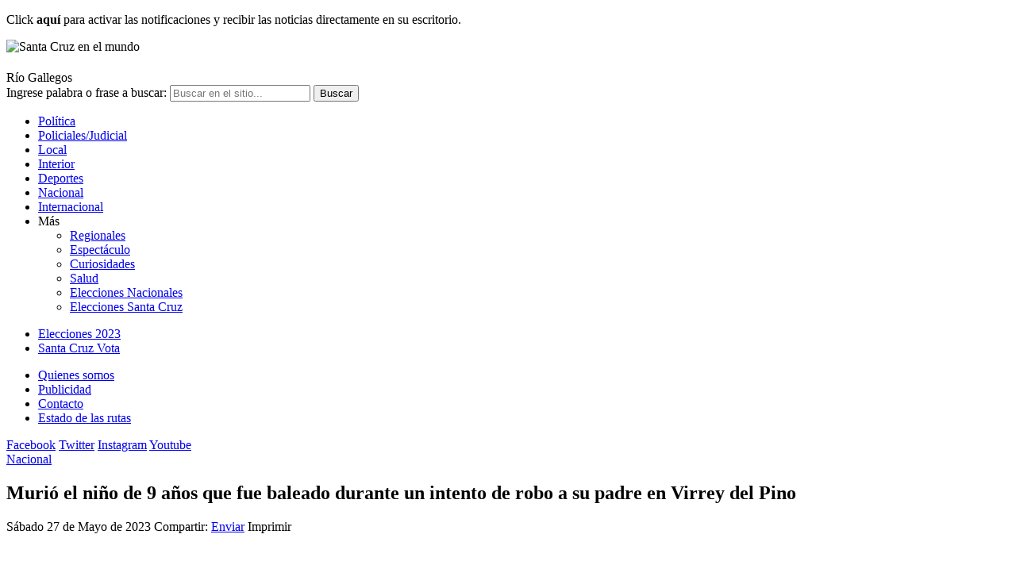

--- FILE ---
content_type: text/html; charset=UTF-8
request_url: https://santacruzenelmundo.com/nacional/muri-el-nio-de-9-aos-que-fue-baleado-durante-un-intento-de-robo-a-su-padre-en-virrey-del-pino.htm
body_size: 15935
content:
<!DOCTYPE html>
<html lang="es-AR" class="no-js">

    <head>
    <meta charset="utf-8"/>

    <meta name="viewport" content="width=device-width, initial-scale=1.0, maximum-scale=1"/>

    <link rel='dns-prefetch' href='//fonts.googleapis.com'/>
    <link rel='preconnect' href='https://fonts.gstatic.com' crossorigin/>

    <meta property="og:url" content="https://santacruzenelmundo.com/nacional/muri-el-nio-de-9-aos-que-fue-baleado-durante-un-intento-de-robo-a-su-padre-en-virrey-del-pino.htm"/>
    <meta property="og:site_name" content="Santa Cruz en el mundo"/>
    <meta property="og:type" content="article"/>
    <meta property="og:title" content="Murió el niño de 9 años que fue baleado durante un intento de robo a su padre en Virrey del Pino"/>
    <meta property="og:description" content="El niño de 9 años que había sido baleado la semana pasada durante un asalto a su padre, al que intentaron robarle el auto en la puerta de su casa d..."/>
    <meta property="og:image" itemprop="image" content="https://santacruzenelmundo.com/galeria/2023/05/1685184847.jpg"/>
            <meta property="og:image:width" content="929"/>
        <meta property="og:image:height" content="523"/>
    

    <meta itemprop="url" content="https://santacruzenelmundo.com/nacional/muri-el-nio-de-9-aos-que-fue-baleado-durante-un-intento-de-robo-a-su-padre-en-virrey-del-pino.htm"/>
    <meta itemprop="name" content="Murió el niño de 9 años que fue baleado durante un intento de robo a su padre en Virrey del Pino"/>
    <meta itemprop="title" content="Murió el niño de 9 años que fue baleado durante un intento de robo a su padre en Virrey del Pino"/>
    <meta itemprop="description" content="El niño de 9 años que había sido baleado la semana pasada durante un asalto a su padre, al que intentaron robarle el auto en la puerta de su casa d..."/>
    <meta itemprop="keywords" property="keywords" content=""/>

    <meta name="robots" content="index, follow"/>
    <meta name="description" content="El niño de 9 años que había sido baleado la semana pasada durante un asalto a su padre, al que intentaron robarle el auto en la puerta de su casa d..."/>
    <meta name="author" content="Santa Cruz en el mundo" />
    <meta name="organization" content="Advertis Web Technologies"/>
    <meta name="copyright" content="Copyright (c) 2026 Santa Cruz en el mundo"/>
    <meta name="generator" content="Stream Server PS"/>

    
        <meta name="twitter:site" value="@santacruzmundo"/>
        <meta name="twitter:card" content="summary_large_image">
        <meta name="twitter:creator" content="@santacruzmundo">
        <meta name="twitter:title" content="Murió el niño de 9 años que fue baleado durante un intento de robo a su padre en Virrey del Pino"/>
        <meta name="twitter:description" content="El niño de 9 años que había sido baleado la semana pasada durante un asalto a su padre, al que intentaron robarle el auto en la puerta de su casa d..."/>
        <meta name="twitter:image" content="https://santacruzenelmundo.com/galeria/2023/05/1685184847.jpg"/>

    
        <meta property="fb:app_id" content="707068473077728"/>

    
        <link rel="amphtml" href="https://santacruzenelmundo.com/amp/muri-el-nio-de-9-aos-que-fue-baleado-durante-un-intento-de-robo-a-su-padre-en-virrey-del-pino.htm"/>

    
        <link rel="canonical" href="https://santacruzenelmundo.com/nacional/muri-el-nio-de-9-aos-que-fue-baleado-durante-un-intento-de-robo-a-su-padre-en-virrey-del-pino.htm"/>

    
    <link href="https://fonts.googleapis.com/css?family=Ubuntu:300,400,500,600,700&display=swap" rel="stylesheet">
    <link href="https://fonts.googleapis.com/css?family=Open+Sans:300,300i,400,400i,600,700,800,900" rel="stylesheet">

    <link rel="stylesheet" type="text/css" media="all" href="/styles/responsive.css?v=20200313"/>
    <link rel="stylesheet" type="text/css" media="print" href="/styles/print.css"/>

    <link rel="shortcut icon" type="image/x-icon"
          href="/images/favicon/favicon.ico"/>
    <link rel="apple-touch-icon" sizes="57x57"
          href="/images/favicon/apple-icon-57x57.png">
    <link rel="apple-touch-icon" sizes="60x60"
          href="/images/favicon/apple-icon-60x60.png">
    <link rel="apple-touch-icon" sizes="72x72"
          href="/images/favicon/apple-icon-72x72.png">
    <link rel="apple-touch-icon" sizes="76x76"
          href="/images/favicon/apple-icon-76x76.png">
    <link rel="apple-touch-icon" sizes="114x114"
          href="/images/favicon/apple-icon-114x114.png">
    <link rel="apple-touch-icon" sizes="120x120"
          href="/images/favicon/apple-icon-120x120.png">
    <link rel="apple-touch-icon" sizes="144x144"
          href="/images/favicon/apple-icon-144x144.png">
    <link rel="apple-touch-icon" sizes="152x152"
          href="/images/favicon/apple-icon-152x152.png">
    <link rel="apple-touch-icon" sizes="180x180"
          href="/images/favicon/apple-icon-180x180.png">
    <link rel="icon" type="image/png" sizes="192x192"
          href="/images/favicon/android-icon-192x192.png">
    <link rel="icon" type="image/png" sizes="32x32"
          href="/images/favicon/favicon-32x32.png">
    <link rel="icon" type="image/png" sizes="96x96"
          href="/images/favicon/favicon-96x96.png">
    <link rel="icon" type="image/png" sizes="16x16"
          href="/images/favicon/favicon-16x16.png">
    <link rel="manifest" href="/images/favicon/manifest.json">
    <meta name="msapplication-TileColor" content="#ffffff">
    <meta name="msapplication-TileImage"
          content="/images/favicon/ms-icon-144x144.png">
    <meta name="theme-color" content="#ffffff">

    
    <link rel="search" type="application/opensearchdescription+xml"
          href="/js/search.xml" title="Buscar en Santa Cruz en el mundo"/>

    <script src="/js/jquery.js"></script>
    <script src="/js/funciones.js"></script>

    <!-- Form validator -->
    <script src="/js/jquery.rsv.js"></script>

    <!-- Player in Js -->
    <script src="/js/jquery.jplayer.min.js"></script>

    <script src="/js/jquery.tools.js"></script>
    <script src="/js/jquery.magnific-popup.js"></script>
    <script src="/js/owl.carousel.js"></script>
    <script src="/js/switcher.js"></script>
    <script src="/js/jquery.scrollbar.js"></script>
    <script src="/js/jquery.selectric.js"></script>

    <!-- Trunk line text -->
    <script src="/js/trunk8.js"></script>

    <!-- Lazy load images -->
    <script src="/js/polyfill-intersection-observer.js"></script>
    <script src="/js/yall.min.js"></script>
    <script>
        document.addEventListener("DOMContentLoaded", yall);
    </script>

    <script>
        var dataShare = {
            'title': "Murió el niño de 9 años que fue baleado durante un intento de robo a su padre en Virrey del Pino",
            'picture': 'https://santacruzenelmundo.com/galeria/2023/05/1685184847.jpg',
            'link': 'https://santacruzenelmundo.com/nacional/muri-el-nio-de-9-aos-que-fue-baleado-durante-un-intento-de-robo-a-su-padre-en-virrey-del-pino.htm',
            'description': "El niño de 9 años que había sido baleado la semana pasada durante un asalto a su padre, al que intentaron robarle el auto en la puerta de su casa d...",
            'caption': 'https://santacruzenelmundo.com'
        };
    </script>

    
        <script type="application/ld+json">
        {
            "@context":"http://schema.org",
            "@type":"NewsArticle",
            "headline":"Murió el niño de 9 años que fue baleado durante un intento de robo a su padre en Virrey del Pino",
            "url":"https://santacruzenelmundo.com/nacional/muri-el-nio-de-9-aos-que-fue-baleado-durante-un-intento-de-robo-a-su-padre-en-virrey-del-pino.htm",
            "thumbnailUrl":"https://santacruzenelmundo.com/galeria/2023/05/1685184847.jpg",
            "articleSection":"Nacional",
            "dateCreated":"2023-05-27T08:19:00-03:00",
            "creator": [""],
            "keywords":["La Matanza","Murió","Niño","9","Años","Baleado","Intentó","Robo","Padre","Virrey del Pino"]
        }
        </script>

    
        <script async='async' src='https://www.googletagservices.com/tag/js/gpt.js'></script>
        <script>
            var googletag = googletag || {};
            googletag.cmd = googletag.cmd || [];
        </script>

    	
	<style>
	.banner,
	.banner-centrado > div {
		background:#fff;
	}
	
	#header .fecha .date,
	.advthis .fecha-nota {
		color: #000;
	}
	</style>


    <!-- Google tag (gtag.js) -->
    <script async src="https://www.googletagmanager.com/gtag/js?id=G-4QZ0926M53"></script>
    <script>
    window.dataLayer = window.dataLayer || [];
    function gtag(){dataLayer.push(arguments);}
    gtag('js', new Date());

    gtag('config', 'G-4QZ0926M53');
    </script>

    <title>Murió el niño de 9 años que fue baleado durante un intento de robo a su padre en Virrey del Pino - Nacional | Santa Cruz en el mundo</title>

</head>

<body class="con-imagen nacional post-interior sidebar-right con-notificacion">

<a style="display:none;" accesskey="s" href="#page">Saltar menúes de navegación e información institucional</a>
<a style="display:none;" href="#accesosrapidos" accesskey="0">Teclas de acceso rápido</a><div class="notificaciones">
    <div class="bloque">
        <p onclick="recibirNotificaciones()" ><span class="icon-notificacion"></span> Click <b>aquí</b> para activar las notificaciones  y recibir las noticias directamente en su escritorio.</p>
        <span class="icon-cerrar"></span>
    </div>
</div>

<script src="https://cdn.onesignal.com/sdks/OneSignalSDK.js" async=""></script>
<script>

    $(".notificaciones .icon-cerrar").click(function() {
        $(".notificaciones").slideUp("fast");
        $("body").removeClass(".con-notificacion");

        $.cookie('pushNotifCookie', '1', { expires: 1, path: '/'});
    });

    if (!$.cookie('pushNotifCookie')) {
        var OneSignal = window.OneSignal || [];
        OneSignal.push(function () {
            OneSignal.init({
                appId: "c6b4c2b9-d690-41cb-973a-aded583dbc4b",
                autoRegister: false,
                notifyButton: {
                    enable: false,
                },
                welcomeNotification: {
                    disable: true
                }
            });
            OneSignal.on('subscriptionChange', function (isSubscribed) {

                if (isSubscribed) {
                    $(".notificaciones").slideUp();
                    $("body").removeClass(".con-notificacion");
                } else {
                    $(".notificaciones").slideDown();
                    $("body").addClass(".con-notificacion");
                }

            });

            OneSignal.isPushNotificationsEnabled(function (isEnabled) {

                if (isEnabled) {
                    $(".notificaciones").slideUp();
                    $("body").removeClass(".con-notificacion");
                } else {
                    $(".notificaciones").slideDown();
                    $("body").addClass(".con-notificacion");
                }

            });

        });

        function desactivarNotificaciones() {
            OneSignal.setSubscription(false);

        }

        function recibirNotificaciones() {
            OneSignal.setSubscription(true);
            OneSignal.registerForPushNotifications();
        }
    }

    $(document).on('touchstart', '.notificaciones .icon-cerrar', function () {
        $('body').removeClass('con-notificacion');
    });
</script>









<header id="header" role="banner">

    <div class="inner">

        <a class="icon-menu" data-close="menu"></a>

        <img src="/images/mails/logo.png" alt="Santa Cruz en el mundo"
             class="img-print print-logo" width="220"/>
        <h1>
            <a href="/" title="Santa Cruz en el mundo" class="icon-logo">
                <span class="path1"></span>
                <span class="path2"></span>
                <span class="path3"></span>
                <span class="path4"></span>
                <span class="path5"></span>
                <span class="path6"></span>
                <span class="path7"></span>
                <span class="path8"></span>
                <span class="path9"></span>
                <span class="path10"></span>
                <span class="path11"></span>
                <span class="path12"></span>
                <span class="path13"></span>
                <span class="path14"></span>
                <span class="path15"></span>
                <span class="path16"></span>
                <span class="path17"></span>
                <span class="path18"></span>
                <span class="path19"></span>
                <span class="path20"></span>
            </a>
        </h1>

        <div class="fecha">
    Río Gallegos
	<span class="date"></span>
</div>

<script>
mydate = new Date();
myday = mydate.getDay();
mymonth = mydate.getMonth();
myweekday= mydate.getDate();
myyear = mydate.getFullYear();
weekday= myweekday;
hora = mydate.getHours();
minuto = mydate.getMinutes();
if (minuto < 10) {
	minuto = "0" + minuto;
}

mes= new Array("Enero", "Febrero", "Marzo", "Abril", "Mayo", "Junio", "Julio", "Agosto", "Septiembre", "Octubre", "Noviembre", "Diciembre");
dia= new Array("Domingo","Lunes", "Martes", "Miércoles", "Jueves", "Viernes", "Sábado");

fechaTxt = "<span class='data1'>" + dia[myday] + " " + myweekday + " de " + mes[mymonth] + " de " + myyear + "</span>";
// fechaTxt+= " <span class='sep'></span> " + "<span class='data1'>" + hora + ":" + minuto + " hs" + "</span>";


$(".fecha .date").html(fechaTxt);
</script><div data-close="search" data-hide class="search">

    <form name='buscadortop' action="/buscador/?" data-buscador class="buscador-top" method="get">

        <label for="buscador-text">Ingrese palabra o frase a buscar:</label>

        <input type='text' name='q' value="" title="Buscar en el sitio..."
               placeholder="Buscar en el sitio..." maxlength='60' class="buscador-text txt"/>

        <input type='submit' name='enviar' value='Buscar' title="Buscar" class="bt"/>
    </form>

    <span data-close="search" class="icon-lupa btn-buscar"></span>
    <span class="icon-lupa2"></span>

</div>

    </div>

</header>

<div class="bloque-100 menu">
    <div class="inner">


        <div class="scroll">
            
<nav role="navigation" id="nav">

    <ul>

        
            <li class="">

                <a href='/politica'                        class=""
                        title="Política">

                    Política
                    
                </a>

                
            </li>

        
            <li class="">

                <a href='/policial'                        class=""
                        title="Policiales/Judicial">

                    Policiales/Judicial
                    
                </a>

                
            </li>

        
            <li class="">

                <a href='/local'                        class=""
                        title="Local">

                    Local
                    
                </a>

                
            </li>

        
            <li class="">

                <a href='/interior'                        class=""
                        title="Interior">

                    Interior
                    
                </a>

                
            </li>

        
            <li class="">

                <a href='/deportes'                        class=""
                        title="Deportes">

                    Deportes
                    
                </a>

                
            </li>

        
            <li class="active">

                <a href='/nacional'                        class=""
                        title="Nacional">

                    Nacional
                    
                </a>

                
            </li>

        
            <li class="">

                <a href='/internacional'                        class=""
                        title="Internacional">

                    Internacional
                    
                </a>

                
            </li>

        
            <li class=" expand">

                <a                         class=""
                        title="Más">

                    Más
                    
                        <span class="icon-down"></span>

                    
                </a>

                
                    <ul>

                        
                            <li class="">

                                <a href='/regionales'                                        class=""
                                        title="Regionales">

                                    Regionales
                                    
                                </a>
                            </li>

                        
                            <li class="">

                                <a href='/espectaculo'                                        class=""
                                        title="Espectáculo">

                                    Espectáculo
                                    
                                </a>
                            </li>

                        
                            <li class="">

                                <a href='/curiosidades'                                        class=""
                                        title="Curiosidades">

                                    Curiosidades
                                    
                                </a>
                            </li>

                        
                            <li class="">

                                <a href='/salud'                                        class=""
                                        title="Salud">

                                    Salud
                                    
                                </a>
                            </li>

                        
                            <li class="">

                                <a href='/elecciones-nacionales'                                        class=""
                                        title="Elecciones Nacionales">

                                    Elecciones Nacionales
                                    
                                </a>
                            </li>

                        
                            <li class="">

                                <a href='/elecciones-santa-cruz'                                        class=""
                                        title="Elecciones Santa Cruz">

                                    Elecciones Santa Cruz
                                    
                                </a>
                            </li>

                        
                    </ul>

                
            </li>

        
    </ul>

</nav><!--fin menu-->

<div class="bloque-100 menu-corona">
    <ul class="bloque">
        <li><a href="/temas/elecciones-2023" title="Elecciones 2023">Elecciones 2023</a></li>
        <li><a href="/temas/santa-cruz-vota" title="Santa Cruz Vota">Santa Cruz Vota</a></li>
    </ul>
</div>


<ul class="menu-corona-mobile" style="display: none">
    <li><a href="/temas/elecciones-2023" title="Elecciones 2023">Elecciones 2023</a></li>
    <li><a href="/temas/santa-cruz-vota" title="Santa Cruz Vota">Santa Cruz Vota</a></li>
</ul>



<ul class="menu-pie-mobile">

    
        <li class="">

            <a href='/quienes-somos'                    class=""
                    title="Quienes somos">

                Quienes somos
                
            </a>

            
        </li>

    
        <li class="">

            <a href='/galeria/mediakit.pdf'                    class=""
                    title="Publicidad">

                Publicidad
                
            </a>

            
        </li>

    
        <li class="">

            <a href='/contactenos'                    class=""
                    title="Contacto">

                Contacto
                
            </a>

            
        </li>

    
        <li class="">

            <a href='/estado-de-las-rutas'                    class=""
                    title="Estado de las rutas">

                Estado de las rutas
                
            </a>

            
        </li>

    
</ul>

<script>
    function toggleExpand() {
        var target = $(this).closest("li");
        var ul = target.children("ul");
        ul.stop();
        ul.slideToggle('fast', function () {
            if (ul.is(":visible")) {
                target.addClass("is-open");
            } else {
                target.removeClass("is-open");
            }

        });
    }

    function closeExpand() {
        var target = $(this).closest("li");
        var ul = target.children("ul");
        ul.stop();
        ul.slideUp('fast', function () {

            target.removeClass("is-open");
        });
    }

    $(document).on('touchstart', '.icon-menu', function () {
        $('.icon-menu').toggleClass('active');
        $('.menu').toggleClass('open');
        $('body').toggleClass('overflow-hidden');
    });

    $(document).on('click', '.btn-buscar', function () {
        $('.btn-buscar').toggleClass('active');
        $('.search').toggleClass('open');
    });

    $(document).on("click", ".menu li.expand,.menu li.bt-login", toggleExpand);

    $(document).on("click", function (e) {

        $(".menu .bt-login,.menu li.expand").each(function () {

            if (!$(e.target).is($(this)) && $(e.target).closest($(this)).length == 0) {
                closeExpand.bind(this)();
            }

        });

    });
</script><div class="redes-h-top">

    <span class="sep"></span>

    <a href="https://www.facebook.com/santacruzenelmundo"
       class="blank icon-facebook" title="Seguinos en Facebook">Facebook</a>

    <a href="https://twitter.com/santacruzmundo"
       class="blank icon-twitter" title="Seguinos en Twitter">Twitter</a>

    <a href="https://www.instagram.com/santacruzmundo"
       class="blank icon-instagram" title="Seguinos en Instagram">Instagram</a>

    <a href="https://youtube.com/channel/UCI5hQCAgsJ7iiTXTRuAjkVg"
       class="blank icon-youtube" title="Seguinos en Youtube">Youtube</a>

</div>        </div>

    
    </div>

</div><div id="page">

    

    <div class="inner">

        

    <div class="banner banner-centrado banner-top">
	<div id='banner-ad-top'></div>
</div>
</header>
        <div id="main" class="column">

            
<div class="cont-nota">

    <header class="header-interior">

        <a href="/nacional"
           title="Nacional" class="etiqueta">
            Nacional        </a>

        
        <h2 id="nota-title">Murió el niño de 9 años que fue baleado durante un intento de robo a su padre en Virrey del Pino</h2>

        
        <div class="herramientas">
            <div class="advthis">

    <time class="fecha-nota">Sábado 27 de Mayo de 2023</time>

    <span class="redes">

        <span class="txt">Compartir: </span>

		<a class="icon-whatsapp"
           href='whatsapp://send?text=Murió el niño de 9 años que fue baleado durante un intento de robo a su padre en Virrey del Pino - https://santacruzenelmundo.com/uid-264372'></a>

		<a class="icon-facebook"
           data-description=""
           data-title="Murió el niño de 9 años que fue baleado durante un intento de robo a su padre en Virrey del Pino"
           data-picture="https://santacruzenelmundo.com/galeria/2023/05/1685184847.jpg"
           data-link="https://santacruzenelmundo.com/nacional/muri-el-nio-de-9-aos-que-fue-baleado-durante-un-intento-de-robo-a-su-padre-en-virrey-del-pino.htm"
           data-share href="#" title="Compartir en Facebook"></a>

		<a class="icon-twitter"
           data-description=""
           data-title="Murió el niño de 9 años que fue baleado durante un intento de robo a su padre en Virrey del Pino"
           data-picture="https://santacruzenelmundo.com/galeria/2023/05/1685184847.jpg"
           data-link="https://santacruzenelmundo.com/nacional/muri-el-nio-de-9-aos-que-fue-baleado-durante-un-intento-de-robo-a-su-padre-en-virrey-del-pino.htm"
           data-share href="#" title="Compartir en Twitter"></a>

        <a class="icon-e-mail" title="Enviar por e-mail" data-share
           href="/extras/notas/enviar.php?id=264372">Enviar</a>

        <a class="icon-imp" title="Imprimir" onclick="window.print();" rel="nofollow">Imprimir</a>
    </span>

</div>        </div>

    </header>

    <article class="cont-cuerpo">

        <div class="cont-foto">

    <figure class="nota-foto">

        <img data-src="https://santacruzenelmundo.com/galeria/2023/05/1685184847.jpg"
             alt=""
             class="lazy"
             src="/images/lazy.png"
             title=""/>

        
    </figure>

</div><div class="banner banner-centrado">
	<div id='banner-ad-medio-1'></div>
</div>
        <section class="texto">
            <p>El niño de 9 años que había sido baleado la semana pasada durante un asalto a su padre, al que intentaron robarle el auto en la puerta de su casa de la localidad bonaerense de Virrey del Pino, falleció este viernes en el hospital donde permanec&iacute;a internado, informaron fuentes judiciales.<br/>
Se trata de un chico identificado por la Justicia como J. C, quien muri&oacute; en las últimas horas en el Hospital de Niños de San Justo, ubicado en la calle Ram&oacute;n Carrillo al 4100, en el partido de La Matanza.<br/>
Voceros judiciales informaron que el ni&ntilde;o de 9 a&ntilde;os se encontraba internado en ese centro de salud con muerte cerebral, luego de haber sido baleado.<br/>
La causa estaba en manos del fiscal Gast&oacute;n Bianchi, a cargo de la Unidad Funcional de Instrucci&oacute;n (UFI) 3 del Departamento Judicial de La Matanza, pero ante el fallecimiento del nene, deriv&oacute; el expediente a la UFI Temática de Homicidios de esa jurisdicci&oacute;n.<br/>
Hasta el momento, los investigadores no hab&iacute;an podido dar con los autores del asalto.<br/>
El crimen se cometi&oacute; el jueves de la semana pasada en la calle Carlos Gardel al 5800, de Virrey del Pino, cuando un hombre llegaba en autom&oacute;vil con su hijo y fue abordado por un delincuente que descendi&oacute; de otro veh&iacute;culo.<br/>
Ante la resistencia del padre, el agresor efectu&oacute; varios disparos de arma de fuego, uno de los cuales impact&oacute; en el hombro izquierdo del chico, que también sufri&oacute; un roce de bala a la altura de la mand&iacute;bula, por lo que fue llevado al Hospital Simplemente Evita de Gonz&aacute;lez Cat&aacute;n.<br/>
La v&iacute;ctima fue derivada luego al Hospital de Ni&ntilde;os de San Justo, donde qued&oacute; internada hasta que finalmente falleci&oacute; hoy.<br/>
En tanto, un vigilador de la zona que declar&oacute; como testigo dijo al canal Todo Noticias (TN) que "un hombre baj&oacute; de un auto y se escucharon tres detonaciones de un arma de fuego".<br/>
Seg&uacute;n el custodio, "todo qued&oacute; en silencio y el auto se va para la colectora", pero no escuch&oacute; gritos de ayuda.<br/>
"Cuando me llevaron a declarar estaba la persona que auxili&oacute; al nene y dijo que un masculino se present&oacute; con el nene pidiendo ayuda y &eacute;l lo acerc&oacute; al primer hospital que hay en la zona", explic&oacute;.<br/>
Fuente: T&eacute;lam.</p>        </section>

        
            <footer>

                
                    <span class="fuente">
                            <b>Fuente:</b> Telefe Noticias                        </span>

                
            </footer>

        
    </article>

    
    <section class="article-block etiquetas-interior">
        
        <span class="etiquetas-nota">
			
                <a href="/temas/la-matanza"
                   title="Listado de artículos con la etiqueta: La Matanza"
                   class="etiqueta">
					La Matanza				</a>

            
                <a href="/temas/murio"
                   title="Listado de artículos con la etiqueta: Murió"
                   class="etiqueta">
					Murió				</a>

            
                <a href="/temas/nino"
                   title="Listado de artículos con la etiqueta: Niño"
                   class="etiqueta">
					Niño				</a>

            
                <a href="/temas/9"
                   title="Listado de artículos con la etiqueta: 9"
                   class="etiqueta">
					9				</a>

            
                <a href="/temas/aos"
                   title="Listado de artículos con la etiqueta: Años"
                   class="etiqueta">
					Años				</a>

            
                <a href="/temas/baleado"
                   title="Listado de artículos con la etiqueta: Baleado"
                   class="etiqueta">
					Baleado				</a>

            
                <a href="/temas/intento"
                   title="Listado de artículos con la etiqueta: Intentó"
                   class="etiqueta">
					Intentó				</a>

            
                <a href="/temas/robo"
                   title="Listado de artículos con la etiqueta: Robo"
                   class="etiqueta">
					Robo				</a>

            
                <a href="/temas/padre"
                   title="Listado de artículos con la etiqueta: Padre"
                   class="etiqueta">
					Padre				</a>

            
                <a href="/temas/virrey-del-pino"
                   title="Listado de artículos con la etiqueta: Virrey del Pino"
                   class="etiqueta">
					Virrey del Pino				</a>

            
        </span>

    </section>


    <div class="redes-pie">
        <div class="advthis">

    <time class="fecha-nota">Sábado 27 de Mayo de 2023</time>

    <span class="redes">

        <span class="txt">Compartir: </span>

		<a class="icon-whatsapp"
           href='whatsapp://send?text=Murió el niño de 9 años que fue baleado durante un intento de robo a su padre en Virrey del Pino - https://santacruzenelmundo.com/uid-264372'></a>

		<a class="icon-facebook"
           data-description=""
           data-title="Murió el niño de 9 años que fue baleado durante un intento de robo a su padre en Virrey del Pino"
           data-picture="https://santacruzenelmundo.com/galeria/2023/05/1685184847.jpg"
           data-link="https://santacruzenelmundo.com/nacional/muri-el-nio-de-9-aos-que-fue-baleado-durante-un-intento-de-robo-a-su-padre-en-virrey-del-pino.htm"
           data-share href="#" title="Compartir en Facebook"></a>

		<a class="icon-twitter"
           data-description=""
           data-title="Murió el niño de 9 años que fue baleado durante un intento de robo a su padre en Virrey del Pino"
           data-picture="https://santacruzenelmundo.com/galeria/2023/05/1685184847.jpg"
           data-link="https://santacruzenelmundo.com/nacional/muri-el-nio-de-9-aos-que-fue-baleado-durante-un-intento-de-robo-a-su-padre-en-virrey-del-pino.htm"
           data-share href="#" title="Compartir en Twitter"></a>

        <a class="icon-e-mail" title="Enviar por e-mail" data-share
           href="/extras/notas/enviar.php?id=264372">Enviar</a>

        <a class="icon-imp" title="Imprimir" onclick="window.print();" rel="nofollow">Imprimir</a>
    </span>

</div>    </div>

    
</div>
        </div>

        
            <aside id="sidebar-right" class="sidebar colum">

                <div class="estado-rutas">
    <a href="/estado-de-las-rutas" title="Ver el estado de las rutas"><img src="/images/banner-rutas.jpg" alt="Ver el estado de rutas" /> </a>
</div><div class="banner banner-a">
	<div id='banner-ad-derecha-1'></div>
</div><div class="banner banner-b">
	<div id='banner-ad-derecha-2'></div>
</div>
    <div class="lo-mas-visto" data-name="bloque-lo-mas-visto">

        <h2>Lo más leido</h2>

        <div class="en-bandera">

            
                <article class="cl-4 tipo-1 con-foto ">

                                            <figure>

                            <a href="/local/refuerzan-los-operativos-de-fiscalizacin-en-zonas-de-pesca-deportiva.htm" title="Refuerzan los operativos de fiscalización en zonas de pesca deportiva">
                                <img data-src="https://santacruzenelmundo.com/galeria/2026/01/1769049556.png" class="lazy lazy-lotta" width="100%"
                                     src="/images/lazy-200-200.png"
                                     alt="Refuerzan los operativos de fiscalización en zonas de pesca deportiva"/>
                            </a>
                        </figure>
                    
                    <header>
                        <h3>
                            <a class="trunk-3" href="/local/refuerzan-los-operativos-de-fiscalizacin-en-zonas-de-pesca-deportiva.htm"
                               title="Refuerzan los operativos de fiscalización en zonas de pesca deportiva">
                                Refuerzan los operativos de fiscalización en zonas de pesca deportiva                            </a>
                        </h3>
                    </header>

                </article><!--/.item-post-->

                
                <article class="cl-4 tipo-1 con-foto ">

                                            <figure>

                            <a href="/local/ultiman-detalles-para-la-inauguracin-del-nuevo-camping-provincial-de-ro-gallegos.htm" title="Ultiman detalles para la inauguración del nuevo Camping Provincial de Río Gallegos">
                                <img data-src="https://santacruzenelmundo.com/galeria/2026/01/1769050962.png" class="lazy lazy-lotta" width="100%"
                                     src="/images/lazy-200-200.png"
                                     alt="Ultiman detalles para la inauguración del nuevo Camping Provincial de Río Gallegos"/>
                            </a>
                        </figure>
                    
                    <header>
                        <h3>
                            <a class="trunk-3" href="/local/ultiman-detalles-para-la-inauguracin-del-nuevo-camping-provincial-de-ro-gallegos.htm"
                               title="Ultiman detalles para la inauguración del nuevo Camping Provincial de Río Gallegos">
                                Ultiman detalles para la inauguración del nuevo Camping Provincial de Río Gallegos                            </a>
                        </h3>
                    </header>

                </article><!--/.item-post-->

                
                <article class="cl-4 tipo-1 con-foto ">

                                            <figure>

                            <a href="/internacional/liberaron-en-venezuela-al-yerno-de-edmundo-gonzlez-urrutia.htm" title="Liberaron en Venezuela al yerno de Edmundo González Urrutia">
                                <img data-src="https://santacruzenelmundo.com/galeria/2026/01/1769083518.jpg" class="lazy lazy-lotta" width="100%"
                                     src="/images/lazy-200-200.png"
                                     alt="Liberaron en Venezuela al yerno de Edmundo González Urrutia"/>
                            </a>
                        </figure>
                    
                    <header>
                        <h3>
                            <a class="trunk-3" href="/internacional/liberaron-en-venezuela-al-yerno-de-edmundo-gonzlez-urrutia.htm"
                               title="Liberaron en Venezuela al yerno de Edmundo González Urrutia">
                                Liberaron en Venezuela al yerno de Edmundo González Urrutia                            </a>
                        </h3>
                    </header>

                </article><!--/.item-post-->

                
                <article class="cl-4 tipo-1 con-foto ">

                                            <figure>

                            <a href="/nacional/el-accidente-de-una-intendenta-abri-una-fuerte-polmica-en-salta.htm" title="El accidente de una intendenta abrió una fuerte polémica en Salta">
                                <img data-src="https://santacruzenelmundo.com/galeria/2026/01/1769080259.jpg" class="lazy lazy-lotta" width="100%"
                                     src="/images/lazy-200-200.png"
                                     alt="El accidente de una intendenta abrió una fuerte polémica en Salta"/>
                            </a>
                        </figure>
                    
                    <header>
                        <h3>
                            <a class="trunk-3" href="/nacional/el-accidente-de-una-intendenta-abri-una-fuerte-polmica-en-salta.htm"
                               title="El accidente de una intendenta abrió una fuerte polémica en Salta">
                                El accidente de una intendenta abrió una fuerte polémica en Salta                            </a>
                        </h3>
                    </header>

                </article><!--/.item-post-->

                
                <article class="cl-4 tipo-1 con-foto ">

                                            <figure>

                            <a href="/nacional/leandro-santoro-ironiz-sobre-el-discurso-de-milei-en-davos-y-lo-compar-con-trump.htm" title="Leandro Santoro ironizó sobre el discurso de Milei en Davos y lo comparó con Trump">
                                <img data-src="https://santacruzenelmundo.com/galeria/2026/01/1769039227.jpg" class="lazy lazy-lotta" width="100%"
                                     src="/images/lazy-200-200.png"
                                     alt="Leandro Santoro ironizó sobre el discurso de Milei en Davos y lo comparó con Trump"/>
                            </a>
                        </figure>
                    
                    <header>
                        <h3>
                            <a class="trunk-3" href="/nacional/leandro-santoro-ironiz-sobre-el-discurso-de-milei-en-davos-y-lo-compar-con-trump.htm"
                               title="Leandro Santoro ironizó sobre el discurso de Milei en Davos y lo comparó con Trump">
                                Leandro Santoro ironizó sobre el discurso de Milei en Davos y lo comparó con Trump                            </a>
                        </h3>
                    </header>

                </article><!--/.item-post-->

                
                <article class="cl-4 tipo-1 con-foto ">

                                            <figure>

                            <a href="/politica/servicios-pblicos-actualiza-el-sistema-de-subsidios-energticos.htm" title="Servicios Públicos actualiza el sistema de subsidios energéticos">
                                <img data-src="https://santacruzenelmundo.com/galeria/2026/01/1769046750.jpg" class="lazy lazy-lotta" width="100%"
                                     src="/images/lazy-200-200.png"
                                     alt="Servicios Públicos actualiza el sistema de subsidios energéticos"/>
                            </a>
                        </figure>
                    
                    <header>
                        <h3>
                            <a class="trunk-3" href="/politica/servicios-pblicos-actualiza-el-sistema-de-subsidios-energticos.htm"
                               title="Servicios Públicos actualiza el sistema de subsidios energéticos">
                                Servicios Públicos actualiza el sistema de subsidios energéticos                            </a>
                        </h3>
                    </header>

                </article><!--/.item-post-->

                
        </div>

    </div>

<div class="banner banner-c">
	<div id='banner-ad-derecha-3'></div>
</div>
            </aside>

        
        <div class="clear"></div>

    </div>

    
    <div class="banner banner-centrado banner-pie">
	<div id='banner-ad-medio-2'></div>
</div>
    <div class="bloque notas-bottom">

        <div class="bloque">

            <div class="top-bloques">
                <span class="icon-iso"></span> <h3>Últimas noticias</h3>
            </div>

            <div class="row">

                
                    <div class="cl-6 en-bandera-mobile seccion-local">
                        
    <figure>

        
            <div class="cont-etiqueta">

                
                    <a href="/temas/rio-gallegos"
                       title="Río Gallegos"
                       class="etiqueta">Río Gallegos</a>

                
            </div>

            <div class="clear"></div>

        
        <a href="/local/refuerzan-los-operativos-de-fiscalizacin-en-zonas-de-pesca-deportiva.htm" title='Refuerzan los operativos de fiscalización en zonas de pesca deportiva'>

            <picture>
                <source data-srcset="https://santacruzenelmundo.com/galeria/2026/01/1769049556-450x300.png"
                        media="(max-width:767px)">
                <source data-srcset="https://santacruzenelmundo.com/galeria/2026/01/1769049556-450x300.png"
                        media="(max-width:1023px)">
                <source data-srcset="https://santacruzenelmundo.com/galeria/2026/01/1769049556-450x300.png">
                <img data-srcset="https://santacruzenelmundo.com/galeria/2026/01/1769049556-450x300.png"
                     class="lazy"
                     alt='Refuerzan los operativos de fiscalización en zonas de pesca deportiva'
                     src="/images/lazy.png">
            </picture>

            
        </a>

    </figure>


    <header>

        <div class="cont-position">

            
                <div class="cont-etiqueta">

                    
                        <a href="/temas/rio-gallegos"
                           title="Río Gallegos"
                           class="etiqueta">Río Gallegos</a>

                    
                </div>

                <div class="clear"></div>

            
                <a href="/local/refuerzan-los-operativos-de-fiscalizacin-en-zonas-de-pesca-deportiva.htm" title='Refuerzan los operativos de fiscalización en zonas de pesca deportiva'>
                    <h3><span class="">Refuerzan los operativos de fiscalización en zonas de pesca deportiva</span></h3>
                </a>

            
        </div>

    </header>

                    </div>

                
                    <div class="cl-6 en-bandera-mobile seccion-local">
                        
    <figure>

        
            <div class="cont-etiqueta">

                
                    <a href="/temas/marcelo-de-la-torre"
                       title="Marcelo De La Torre"
                       class="etiqueta">Marcelo De La Torre</a>

                
            </div>

            <div class="clear"></div>

        
        <a href="/local/ultiman-detalles-para-la-inauguracin-del-nuevo-camping-provincial-de-ro-gallegos.htm" title='Ultiman detalles para la inauguración del nuevo Camping Provincial de Río Gallegos'>

            <picture>
                <source data-srcset="https://santacruzenelmundo.com/galeria/2026/01/1769050962-450x300.png"
                        media="(max-width:767px)">
                <source data-srcset="https://santacruzenelmundo.com/galeria/2026/01/1769050962-450x300.png"
                        media="(max-width:1023px)">
                <source data-srcset="https://santacruzenelmundo.com/galeria/2026/01/1769050962-450x300.png">
                <img data-srcset="https://santacruzenelmundo.com/galeria/2026/01/1769050962-450x300.png"
                     class="lazy"
                     alt='Ultiman detalles para la inauguración del nuevo Camping Provincial de Río Gallegos'
                     src="/images/lazy.png">
            </picture>

            
        </a>

    </figure>


    <header>

        <div class="cont-position">

            
                <div class="cont-etiqueta">

                    
                        <a href="/temas/marcelo-de-la-torre"
                           title="Marcelo De La Torre"
                           class="etiqueta">Marcelo De La Torre</a>

                    
                </div>

                <div class="clear"></div>

            
                <a href="/local/ultiman-detalles-para-la-inauguracin-del-nuevo-camping-provincial-de-ro-gallegos.htm" title='Ultiman detalles para la inauguración del nuevo Camping Provincial de Río Gallegos'>
                    <h3><span class="">Ultiman detalles para la inauguración del nuevo Camping Provincial de Río Gallegos</span></h3>
                </a>

            
        </div>

    </header>

                    </div>

                
                    <div class="cl-6 en-bandera-mobile seccion-internacional">
                        
    <figure>

        
            <div class="cont-etiqueta">

                
                    <a href="/temas/rafael-tudares-bracho"
                       title="RAFAEL TUDARES BRACHO"
                       class="etiqueta">RAFAEL TUDARES BRACHO</a>

                
            </div>

            <div class="clear"></div>

        
        <a href="/internacional/liberaron-en-venezuela-al-yerno-de-edmundo-gonzlez-urrutia.htm" title='Liberaron en Venezuela al yerno de Edmundo González Urrutia'>

            <picture>
                <source data-srcset="https://santacruzenelmundo.com/galeria/2026/01/1769083518-450x300.jpg"
                        media="(max-width:767px)">
                <source data-srcset="https://santacruzenelmundo.com/galeria/2026/01/1769083518-450x300.jpg"
                        media="(max-width:1023px)">
                <source data-srcset="https://santacruzenelmundo.com/galeria/2026/01/1769083518-450x300.jpg">
                <img data-srcset="https://santacruzenelmundo.com/galeria/2026/01/1769083518-450x300.jpg"
                     class="lazy"
                     alt='Liberaron en Venezuela al yerno de Edmundo González Urrutia'
                     src="/images/lazy.png">
            </picture>

            
        </a>

    </figure>


    <header>

        <div class="cont-position">

            
                <div class="cont-etiqueta">

                    
                        <a href="/temas/rafael-tudares-bracho"
                           title="RAFAEL TUDARES BRACHO"
                           class="etiqueta">RAFAEL TUDARES BRACHO</a>

                    
                </div>

                <div class="clear"></div>

            
                <a href="/internacional/liberaron-en-venezuela-al-yerno-de-edmundo-gonzlez-urrutia.htm" title='Liberaron en Venezuela al yerno de Edmundo González Urrutia'>
                    <h3><span class="">Liberaron en Venezuela al yerno de Edmundo González Urrutia</span></h3>
                </a>

            
        </div>

    </header>

                    </div>

                
                    <div class="cl-6 en-bandera-mobile seccion-nacional">
                        
    <figure>

        
            <div class="cont-etiqueta">

                
                    <a href="/temas/en-su-camioneta-amarok"
                       title="EN SU CAMIONETA AMAROK"
                       class="etiqueta">EN SU CAMIONETA AMAROK</a>

                
            </div>

            <div class="clear"></div>

        
        <a href="/nacional/el-accidente-de-una-intendenta-abri-una-fuerte-polmica-en-salta.htm" title='El accidente de una intendenta abrió una fuerte polémica en Salta'>

            <picture>
                <source data-srcset="https://santacruzenelmundo.com/galeria/2026/01/1769080259-450x300.jpg"
                        media="(max-width:767px)">
                <source data-srcset="https://santacruzenelmundo.com/galeria/2026/01/1769080259-450x300.jpg"
                        media="(max-width:1023px)">
                <source data-srcset="https://santacruzenelmundo.com/galeria/2026/01/1769080259-450x300.jpg">
                <img data-srcset="https://santacruzenelmundo.com/galeria/2026/01/1769080259-450x300.jpg"
                     class="lazy"
                     alt='El accidente de una intendenta abrió una fuerte polémica en Salta'
                     src="/images/lazy.png">
            </picture>

            
        </a>

    </figure>


    <header>

        <div class="cont-position">

            
                <div class="cont-etiqueta">

                    
                        <a href="/temas/en-su-camioneta-amarok"
                           title="EN SU CAMIONETA AMAROK"
                           class="etiqueta">EN SU CAMIONETA AMAROK</a>

                    
                </div>

                <div class="clear"></div>

            
                <a href="/nacional/el-accidente-de-una-intendenta-abri-una-fuerte-polmica-en-salta.htm" title='El accidente de una intendenta abrió una fuerte polémica en Salta'>
                    <h3><span class="">El accidente de una intendenta abrió una fuerte polémica en Salta</span></h3>
                </a>

            
        </div>

    </header>

                    </div>

                
            </div>

            <div class="row">

                 
                     <div class="cl-6 en-bandera-mobile seccion-nacional">

                        
    <figure>

        
            <div class="cont-etiqueta">

                
                    <a href="/temas/legislador-porteno"
                       title="Legislador Porteño"
                       class="etiqueta">Legislador Porteño</a>

                
            </div>

            <div class="clear"></div>

        
        <a href="/nacional/leandro-santoro-ironiz-sobre-el-discurso-de-milei-en-davos-y-lo-compar-con-trump.htm" title='Leandro Santoro ironizó sobre el discurso de Milei en Davos y lo comparó con Trump'>

            <picture>
                <source data-srcset="https://santacruzenelmundo.com/galeria/2026/01/1769039227-450x300.jpg"
                        media="(max-width:767px)">
                <source data-srcset="https://santacruzenelmundo.com/galeria/2026/01/1769039227-450x300.jpg"
                        media="(max-width:1023px)">
                <source data-srcset="https://santacruzenelmundo.com/galeria/2026/01/1769039227-450x300.jpg">
                <img data-srcset="https://santacruzenelmundo.com/galeria/2026/01/1769039227-450x300.jpg"
                     class="lazy"
                     alt='Leandro Santoro ironizó sobre el discurso de Milei en Davos y lo comparó con Trump'
                     src="/images/lazy.png">
            </picture>

            
        </a>

    </figure>


    <header>

        <div class="cont-position">

            
                <div class="cont-etiqueta">

                    
                        <a href="/temas/legislador-porteno"
                           title="Legislador Porteño"
                           class="etiqueta">Legislador Porteño</a>

                    
                </div>

                <div class="clear"></div>

            
                <a href="/nacional/leandro-santoro-ironiz-sobre-el-discurso-de-milei-en-davos-y-lo-compar-con-trump.htm" title='Leandro Santoro ironizó sobre el discurso de Milei en Davos y lo comparó con Trump'>
                    <h3><span class="">Leandro Santoro ironizó sobre el discurso de Milei en Davos y lo comparó con Trump</span></h3>
                </a>

            
        </div>

    </header>

                    </div>

                 
                     <div class="cl-6 en-bandera-mobile seccion-politica">

                        
    <figure>

        
            <div class="cont-etiqueta">

                
                    <a href="/temas/calendario-administrativo-2026"
                       title="Calendario Administrativo 2026"
                       class="etiqueta">Calendario Administrativo 2026</a>

                
            </div>

            <div class="clear"></div>

        
        <a href="/politica/servicios-pblicos-actualiza-el-sistema-de-subsidios-energticos.htm" title='Servicios Públicos actualiza el sistema de subsidios energéticos'>

            <picture>
                <source data-srcset="https://santacruzenelmundo.com/galeria/2026/01/1769046750-450x300.jpg"
                        media="(max-width:767px)">
                <source data-srcset="https://santacruzenelmundo.com/galeria/2026/01/1769046750-450x300.jpg"
                        media="(max-width:1023px)">
                <source data-srcset="https://santacruzenelmundo.com/galeria/2026/01/1769046750-450x300.jpg">
                <img data-srcset="https://santacruzenelmundo.com/galeria/2026/01/1769046750-450x300.jpg"
                     class="lazy"
                     alt='Servicios Públicos actualiza el sistema de subsidios energéticos'
                     src="/images/lazy.png">
            </picture>

            
        </a>

    </figure>


    <header>

        <div class="cont-position">

            
                <div class="cont-etiqueta">

                    
                        <a href="/temas/calendario-administrativo-2026"
                           title="Calendario Administrativo 2026"
                           class="etiqueta">Calendario Administrativo 2026</a>

                    
                </div>

                <div class="clear"></div>

            
                <a href="/politica/servicios-pblicos-actualiza-el-sistema-de-subsidios-energticos.htm" title='Servicios Públicos actualiza el sistema de subsidios energéticos'>
                    <h3><span class="">Servicios Públicos actualiza el sistema de subsidios energéticos</span></h3>
                </a>

            
        </div>

    </header>

                    </div>

                 
                     <div class="cl-6 en-bandera-mobile seccion-local">

                        
    <figure>

        
            <div class="cont-etiqueta">

                
                    <a href="/temas/medallones-de-merluza"
                       title="Medallones de merluza"
                       class="etiqueta">Medallones de merluza</a>

                
            </div>

            <div class="clear"></div>

        
        <a href="/local/svori-denunci-arbitrariedad-municipal-y-rechaz-que-los-productos-de-santa-cruz-puede-impliquen-riesgo-sanitario.htm" title='Sívori denunció arbitrariedad municipal y rechazó que los productos de Santa Cruz Puede impliquen riesgo sanitario'>

            <picture>
                <source data-srcset="https://santacruzenelmundo.com/galeria/2026/01/1769048921-450x300.png"
                        media="(max-width:767px)">
                <source data-srcset="https://santacruzenelmundo.com/galeria/2026/01/1769048921-450x300.png"
                        media="(max-width:1023px)">
                <source data-srcset="https://santacruzenelmundo.com/galeria/2026/01/1769048921-450x300.png">
                <img data-srcset="https://santacruzenelmundo.com/galeria/2026/01/1769048921-450x300.png"
                     class="lazy"
                     alt='Sívori denunció arbitrariedad municipal y rechazó que los productos de Santa Cruz Puede impliquen riesgo sanitario'
                     src="/images/lazy.png">
            </picture>

            
        </a>

    </figure>


    <header>

        <div class="cont-position">

            
                <div class="cont-etiqueta">

                    
                        <a href="/temas/medallones-de-merluza"
                           title="Medallones de merluza"
                           class="etiqueta">Medallones de merluza</a>

                    
                </div>

                <div class="clear"></div>

            
                <a href="/local/svori-denunci-arbitrariedad-municipal-y-rechaz-que-los-productos-de-santa-cruz-puede-impliquen-riesgo-sanitario.htm" title='Sívori denunció arbitrariedad municipal y rechazó que los productos de Santa Cruz Puede impliquen riesgo sanitario'>
                    <h3><span class="">Sívori denunció arbitrariedad municipal y rechazó que los productos de Santa Cruz Puede impliquen riesgo sanitario</span></h3>
                </a>

            
        </div>

    </header>

                    </div>

                 
                     <div class="cl-6 en-bandera-mobile seccion-local">

                        
    <figure>

        
            <div class="cont-etiqueta">

                
                    <a href="/temas/accin-interministerial"
                       title="Acción interministerial"
                       class="etiqueta">Acción interministerial</a>

                
            </div>

            <div class="clear"></div>

        
        <a href="/local/el-consejo-agrario-acompaa-el-fortalecimiento-de-los-espacios-pblicos.htm" title='El Consejo Agrario acompaña el fortalecimiento de los espacios públicos'>

            <picture>
                <source data-srcset="https://santacruzenelmundo.com/galeria/2026/01/1769047776-450x300.png"
                        media="(max-width:767px)">
                <source data-srcset="https://santacruzenelmundo.com/galeria/2026/01/1769047776-450x300.png"
                        media="(max-width:1023px)">
                <source data-srcset="https://santacruzenelmundo.com/galeria/2026/01/1769047776-450x300.png">
                <img data-srcset="https://santacruzenelmundo.com/galeria/2026/01/1769047776-450x300.png"
                     class="lazy"
                     alt='El Consejo Agrario acompaña el fortalecimiento de los espacios públicos'
                     src="/images/lazy.png">
            </picture>

            
        </a>

    </figure>


    <header>

        <div class="cont-position">

            
                <div class="cont-etiqueta">

                    
                        <a href="/temas/accin-interministerial"
                           title="Acción interministerial"
                           class="etiqueta">Acción interministerial</a>

                    
                </div>

                <div class="clear"></div>

            
                <a href="/local/el-consejo-agrario-acompaa-el-fortalecimiento-de-los-espacios-pblicos.htm" title='El Consejo Agrario acompaña el fortalecimiento de los espacios públicos'>
                    <h3><span class="">El Consejo Agrario acompaña el fortalecimiento de los espacios públicos</span></h3>
                </a>

            
        </div>

    </header>

                    </div>

                
            </div>

        </div><!-- bloque -->

        <div class="clear"></div>

    </div>


<div class="banner banner-centrado banner-970-250 banner-pie">
	<div id='banner-ad-pie'></div>
</div>
</div><footer id="footer">



    <div class="inner">

        <a href="/" title="Santa Cruz en el mundo" class="icon-logo logo-pie">
            <span class="path1"></span>
            <span class="path2"></span>
            <span class="path3"></span>
            <span class="path4"></span>
            <span class="path5"></span>
            <span class="path6"></span>
            <span class="path7"></span>
            <span class="path8"></span>
            <span class="path9"></span>
            <span class="path10"></span>
            <span class="path11"></span>
            <span class="path12"></span>
            <span class="path13"></span>
            <span class="path14"></span>
            <span class="path15"></span>
            <span class="path16"></span>
            <span class="path17"></span>
            <span class="path18"></span>
            <span class="path19"></span>
            <span class="path20"></span>
        </a>

        
        <ul>

            
                <li class="">

                    <a href='/quienes-somos'                            class=""
                            title="Quienes somos">

                        Quienes somos
                        
                    </a>

                    
                </li>

            
                <li class="">

                    <a href='/galeria/mediakit.pdf'                            class=""
                            title="Publicidad">

                        Publicidad
                        
                    </a>

                    
                </li>

            
                <li class="">

                    <a href='/contactenos'                            class=""
                            title="Contacto">

                        Contacto
                        
                    </a>

                    
                </li>

            
                <li class="">

                    <a href='/estado-de-las-rutas'                            class=""
                            title="Estado de las rutas">

                        Estado de las rutas
                        
                    </a>

                    
                </li>

            
        </ul>

        <div class="clear"></div>

    </div><!--fin /.inner-->

    <section id="clousure">

        <div class="inner">

            <span class="copy left">

                <span class="anio">&copy; 2026</span>

                <a href="/" title="Ir a página de inicio" class="url fn">Santa Cruz en el mundo</a>

                <span class="derechos">Todos los derechos reservados</span>


            </span>

            <div class="right desarrollado">

                <a href="https://advertis.com.ar?" title="Advertis Web Technologies"
                   class="ad blank">Design & Development:<span class="icon-adv"></span></a>

                <a href="http://www.siglocero.com" title="Siglo Cero"
                   class="sc blank">Data Center Technology:<span class="icon-siglocero"></span></a>
            </div>

            <div class="clear"></div>

        </div>

    </section><!--clousure-->

</footer><!--fin /footer-->

<!-- Accesos del sitio -->
<div id="accesosrapidos">
    <h3>Teclas de acceso</h3>
    <ul>
        <li>s: Saltar navegación</li>
        <li>1: <a accesskey="1" href="/">Página de inicio</a></li>
        <li>2: <a accesskey="2" href="/noticias">Noticias</a></li>
        <li>4: <a accesskey="4" href="#buscador-top" title="Ir al buscador del sitio">Buscador</a>
        <li>9: <a accesskey="9" href="/contactenos" title="Ir al formulario de contactos">Contacto</a></li>
        <li>0: Teclas de acceso rápido</li>
    </ul>
</div><script>
    // Muestra la fecha con formato de hace ....
    var timeAgo = function (dateString, dateDefault) {

        var rightNow = new Date();
        var then = new Date(dateString);
        var diff = rightNow - then;
        var second = 1000,
            minute = second * 60,
            hour = minute * 60;

        if (isNaN(diff) || diff < 0) {
            return "";
        }

        if (diff < minute) {
            return "Hace 1 min";
        }

        if (diff < hour) {
            return "Hace " + Math.floor(diff / minute) + " min";
        }

        if (diff < hour * 4) {
            return "Hace " + Math.floor(diff / hour) + " h";
        }

        return dateDefault;
    };

    $(document).ready(function () {
        $("[data-fecha]").each(function () {
            m = $(this);
            if ($(m).attr("data-fecha") != undefined) {
                $(m).html(timeAgo($(m).attr("data-fecha"), $(m).html()));
            }
        });

        setTimeout(function () {
            $('.trunk-2').trunk8({
                lines: 2
            });

            $('.trunk-3').trunk8({
                lines: 3
            });

            $('.trunk-4').trunk8({
                lines: 4,

            });

            $('.trunk-mobile-4').trunk8({
                lines: 4,

            });

            $('.trunk-5').trunk8({
                lines: 5
            });
        });


    });

    $("a.blank").attr("target", "_blank");

    $("a.icon-up").click(function () {
        $("html, body").animate({scrollTop: 0}, "slow");
        return false;
    });

    // Envía por email
    $(".icon-e-mail[data-share]").click(function () {
        url = $(this).attr("href");

        // ventana(url,'nombre',800,650,'no');

        $.magnificPopup.open({
            type: 'iframe',
            mainClass: 'mfp-enviar',
            items: {
                src: url
            }
        });

        return false;
    });

    /**
     * Recupera información para compartir en las redes.
     * Si el vínculo no posee los datos requeridos, los recupera del og del header.
     *
     * @param m elemento que generó el click
     * @returns object
     */
    function readShareData(m) {
        ret = {};

        ret.title = ($(m).attr("data-title") == undefined) ? dataShare.title : $(m).attr("data-title");
        ret.picture = ($(m).attr("data-picture") == undefined) ? dataShare.picture : $(m).attr("data-picture");
        ret.link = ($(m).attr("data-link") == undefined) ? dataShare.link : $(m).attr("data-link");
        ret.description = ($(m).attr("data-description") == undefined) ? dataShare.description : $(m).attr("data-description");
        ret.caption = ($(m).attr("data-caption") == undefined) ? dataShare.caption : $(m).attr("data-caption");

        return ret;
    }

    // Envía página por mensaje privado de facebook
    $(".icon-messenger[data-share]").click(function () {

        oShare = readShareData($(this));

        function FBEnd(response) {
        }

        FB.ui({
            method: 'send',
            link: oShare.link,
            picture: oShare.picture,
            name: oShare.title,
            caption: oShare.caption,
            description: oShare.description
        }, FBEnd);

        return false;
    });

    // Envía página al muro de facebook
    $(".icon-facebook[data-share]").click(function () {

        oShare = readShareData($(this));

        u = 'https://www.facebook.com/sharer/sharer.php?u=' + oShare.link;
        ventana(u, "share_facebook", 580, 400, "no");

        /*
        function FBEnd(response) {
        }

        FB.ui({
                method: 'share_open_graph',
                action_type: 'og.shares',
                action_properties: JSON.stringify({
                    object: {
                        'og:url': oShare.link, // your url to share
                        'og:title': oShare.title,
                        'og:description': oShare.description,
                        'og:image': oShare.picture
                    }
                })
            },
            // callback
            FBEnd);
         */

        return false;
    });

    // Envía página a twitter
    $(".icon-twitter[data-share]").click(function () {

        oShare = readShareData($(this));

        u = 'https://twitter.com/intent/tweet?text=';
        u += oShare.title;
        u += '&url=' + oShare.link;
        u += '&via=santacruzmundo&lang=es';

        ventana(u, "twitter", 580, 400, "no");
        return false;
    });

    // Envía página a linkedin
    $(".icon-linkedIn[data-share]").click(function () {

        oShare = readShareData($(this));

        u = 'https://www.linkedin.com/cws/share?';
        u += 'url=' + oShare.link;

        ventana(u, "linkedin", 580, 400, "no");
        return false;
    });

    // Envía página a google plus
    $(".icon-g-plus[data-share]").click(function () {

        oShare = readShareData($(this));

        u = 'https://plus.google.com/share?';
        u += 'url=' + oShare.link;

        ventana(u, "linkedin", 580, 400, "no");
        return false;
    });

    // Validación de campo del buscador
    $("form[data-buscador]").submit(function (e) {

        if ($(this).find("input[name='q']").val().length < 4) {
            alert("Debe ingresar un texto de al menos 4 caracteres");
            return false;

        }

    });

    $('select').selectric();

    var magnificPopup = $.magnificPopup.instance;

    $("a.mfp-close").click(function () {
        window.parent.$.magnificPopup.close();
    });

    // Menú parent active.
    $("li.active").closest("li.expand").addClass("active");
</script>


<div id="fb-root"></div>

<script>
        (function (d, s, id, twid) {

        var js, fjs = d.getElementsByTagName(s)[0];

        // fb + common
        if (!d.getElementById(id)) {
            js = d.createElement(s);
            js.id = id;
            js.src = "//connect.facebook.net/es_LA/sdk.js#xfbml=1&version=v2.9&appId=707068473077728";
            fjs.parentNode.insertBefore(js, fjs);
        }

        // +1
        js = d.createElement(s);
        js.src = 'https://apis.google.com/js/plusone.js';
        fjs.parentNode.insertBefore(js, fjs);

        // tweet
        if (!d.getElementById(twid)) {
            js = d.createElement(s);
            js.id = twid;
            js.src = '//platform.twitter.com/widgets.js';
            fjs.parentNode.insertBefore(js, fjs);
        }

    }(document, 'script', 'facebook-jssdk', 'twitter-wjs'));
</script>


        <style>
            .banner-intersitial-cont { position: fixed; background: rgba(255,255,255,1); width: 100%; height: 100%;
                z-index: 50000; top:0; left: 0; display:none}
            .banner-intersitial-cont .bt-close { width: 26px; height: 26px; display: block; position:
                    absolute; top: 30px; right: 30px; cursor: pointer; background:#fff; color:#000}
            .banner-intersitial-cont .bt-close:hover { color: #666}
            .banner-intersitial { position: absolute; left: 50%; top: 50%; transform: translateX(-50%) translateY(-50%); width:
                    900px; min-height: 500px; max-height:600px}

            @media screen and (max-width: 767px){
                .banner-intersitial {width:320px; height:480px;}
            }

        </style>

        <div class="banner-intersitial-cont">
            <span class="bt-close" title="Cerrar anuncio">[X]</span>
            <div class="banner-intersitial" id='banner-intersitial'></div>
        </div>

        <script>


            function showBannerIntersitial() {

                if (!$.cookie('bannerIntersitial2')) { // Muestra intersitial una vez por hora

                    var date = new Date();
                    var minutes = 1;
                    date.setTime(date.getTime() + (minutes * 60 * 1000));
                    $.cookie("bannerIntersitial2", "true", { expires: date });

                    $(".banner-intersitial-cont").show();
                    setTimeout(function () {
                        $(".banner-intersitial-cont").hide();
                    }, 10000);

                }

            }

            $(".banner-intersitial-cont .bt-close").click(function () {
                $(".banner-intersitial-cont").hide();
            });
        </script>

    
        <div class="banner-zocalo-cont">
            <span class="bt-close" title="Cerrar anuncio">[X]</span>
            <div class="banner-zocalo" id='banner-zocalo'></div>
        </div>

        <script>
            function showBannerZocalo() {
                $(".banner-zocalo-cont").show();
            }

            $(".banner-zocalo-cont .bt-close").click(function () {
                $(".banner-zocalo-cont").hide();
            });
        </script>

    
        <style>
            .admonitor_laterales {
                position: relative;
                margin: 0 auto;
                width: 1158px;
                z-index: 90000
            }

            .admonitor_laterales_cont {
                position: fixed;
                width: 1158px;
                top: 0
            }

            .admonitor_laterales_cont .banner-right {
                height: 600px;
                width: 300px;
                background: #000;
                top: 79px;
                right: -320px;
                position: absolute;
                transition: all 0.3s ease;
                display: none
            }

            .admonitor_laterales_cont .banner-right.mostrar {
                display: block
            }
        </style>

        <div class="admonitor_laterales">
            <div class="admonitor_laterales_cont">
                <div class="banner-right"></div>
            </div>
        </div>

        <script>
            if ($(window).width() > 1470) {

                $(window).on('scroll', function () {

                    if ($('.barra-menu').hasClass('is-visible')) {
                        $(".admonitor_laterales_cont .banner-right").css("top", "79px");
                    } else {

                        if ($('body').hasClass('fixed')) {
                            $(".admonitor_laterales_cont .banner-right").css("top", 0);
                        } else {
                            $(".admonitor_laterales_cont .banner-right").css("top", "79px");
                        }
                    }
                });
            }
        </script>

    <script>
console.log("Ancho navegador: " + $(window).width());


var bannersData = {"hometop":{"320x100":[{"file":"https:\/\/santacruzenelmundo.com\/galeria\/publicidad\/1593045251.png","link":"https:\/\/www.puertosantacruz.gob.ar\/"},{"file":"https:\/\/santacruzenelmundo.com\/galeria\/publicidad\/1570492560.png","link":"https:\/\/www.puertosantacruz.gob.ar"}]},"bottom":{"300x250":[{"file":"https:\/\/santacruzenelmundo.com\/galeria\/publicidad\/1572545857.jpeg","link":""},{"file":"https:\/\/santacruzenelmundo.com\/galeria\/publicidad\/1755560292.gif","link":""},{"file":"https:\/\/santacruzenelmundo.com\/galeria\/publicidad\/1748121783.gif","link":""}],"728x90":[{"file":"https:\/\/santacruzenelmundo.com\/galeria\/publicidad\/1570464855.png","link":"https:\/\/adosac.org\/"}]},"derecha":{"300x250":[{"file":"https:\/\/santacruzenelmundo.com\/galeria\/publicidad\/1572545857.jpeg","link":""},{"file":"https:\/\/santacruzenelmundo.com\/galeria\/publicidad\/1767314923.gif","link":""},{"file":"https:\/\/santacruzenelmundo.com\/galeria\/publicidad\/1767314961.gif","link":""},{"file":"https:\/\/santacruzenelmundo.com\/galeria\/publicidad\/1748121783.gif","link":""},{"file":"https:\/\/santacruzenelmundo.com\/galeria\/publicidad\/1748463195.gif","link":""},{"file":"https:\/\/santacruzenelmundo.com\/galeria\/publicidad\/1765497067.gif","link":""},{"file":"https:\/\/santacruzenelmundo.com\/galeria\/publicidad\/1755560292.gif","link":""},{"file":"https:\/\/santacruzenelmundo.com\/galeria\/publicidad\/1766154070.gif","link":""}]},"sitiotop":{"728x90":[{"file":"https:\/\/santacruzenelmundo.com\/galeria\/publicidad\/1570464855.png","link":"https:\/\/adosac.org\/"}],"300x250":[{"file":"https:\/\/santacruzenelmundo.com\/galeria\/publicidad\/1572545857.jpeg","link":""},{"file":"https:\/\/santacruzenelmundo.com\/galeria\/publicidad\/1755560292.gif","link":""},{"file":"https:\/\/santacruzenelmundo.com\/galeria\/publicidad\/1748121783.gif","link":""}],"970x90":[{"file":"https:\/\/santacruzenelmundo.com\/galeria\/publicidad\/1570464875.png","link":"https:\/\/adosac.org\/"}]},"anuario":{"300x250":[{"file":"https:\/\/santacruzenelmundo.com\/galeria\/publicidad\/1765497067.gif","link":""},{"file":"https:\/\/santacruzenelmundo.com\/galeria\/publicidad\/1767314961.gif","link":""},{"file":"https:\/\/santacruzenelmundo.com\/galeria\/publicidad\/1748463195.gif","link":""},{"file":"https:\/\/santacruzenelmundo.com\/galeria\/publicidad\/1766154070.gif","link":""},{"file":"https:\/\/santacruzenelmundo.com\/galeria\/publicidad\/1748121783.gif","link":""},{"file":"https:\/\/santacruzenelmundo.com\/galeria\/publicidad\/1767314923.gif","link":""}]},"destacadas2":{"728x90":[{"file":"https:\/\/santacruzenelmundo.com\/galeria\/publicidad\/1765518259.png","link":""},{"file":"https:\/\/santacruzenelmundo.com\/galeria\/publicidad\/1765518324.gif","link":""}]}};
var bannersPointer = {"hometop":{"320x100":0},"bottom":{"300x250":0,"728x90":0},"derecha":{"300x250":0},"sitiotop":{"728x90":0,"300x250":0,"970x90":0},"anuario":{"300x250":0},"destacadas2":{"728x90":0}};


                // Banner banner-ad-bottom ----------------------------------------
                if ( $('#banner-ad-bottom').length ) { // consulto si existe la div antes de generar la publicidad

                    
                            function showBanner99460682d6b6049c2cdf1061df7a1229(firstRender) {

                                gAdvWidth = [300,250];

                                
                                        if ($(window).width() > 767 ) {
                                            gAdvWidth = [728,90];
                                        }

                                    
                                if (gAdvWidth[0] && gAdvWidth[1]) {

                                    gAdvSize = gAdvWidth[0] + 'x' + gAdvWidth[1];
                                    if ( bannersData.bottom != undefined
                                        && bannersData.bottom[gAdvSize] != undefined
                                        && bannersData.bottom[gAdvSize].length > 0) {

                                        myBanner = bannersData.bottom[gAdvSize];
                                        n = bannersPointer.bottom[gAdvSize];

                                        if (n == myBanner.length && firstRender) { // oculto la div porque ya mostré todos los banner

                                            $("#banner-ad-bottom").parent().hide();
                                            console.log("Oculto div #banner-ad-bottom");

                                        } else {

                                            if (n == myBanner.length) {
                                                n = 0;
                                            }

                                            bannerFile = myBanner[n];

                                            bannerHTML = "<img src='" + bannerFile.file + "' ";
                                            // bannerHTML += "style='width:" + gAdvWidth[0] + "px;' />";
                                            bannerHTML += " />";

                                            if (bannerFile.link != '') {
                                                bannerHTML = "<a href='" + bannerFile.link + "' target='_blank'>" + bannerHTML + "</a>";
                                            }

                                            $("#banner-ad-bottom").html(bannerHTML);


                                            

                                            console.log("Banner #banner-ad-bottom:" + gAdvWidth);

                                            n++;
                                            if (n == myBanner.length && !firstRender) {
                                                n = 0;
                                            }

                                            bannersPointer.bottom[gAdvWidth[0] + 'x' + gAdvWidth[1]] = n;

                                        }

                                    } else {

                                        console.log("bannersData.bottom no existe o no posee datos");
                                        $("#banner-ad-bottom").parent().hide();
                                        console.log("Oculto div #banner-ad-bottom");

                                    }
                                }

                            }

                            showBanner99460682d6b6049c2cdf1061df7a1229(true);

                            
                                 setInterval(function(){
                                     showBanner99460682d6b6049c2cdf1061df7a1229(false);
                                 }, 35000);

                            

                        
                } else {// End if si existe la div contenedora

                    console.log("Banner #banner-ad-bottom FAIL. Zona not found.");

                }

            
                // Banner banner-ad-derecha-1 ----------------------------------------
                if ( $('#banner-ad-derecha-1').length ) { // consulto si existe la div antes de generar la publicidad

                    
                        ghtmlSlot29 = '7070513143';
                        gAdvWidth29 = [300,250];

                        
                        if (ghtmlSlot29 != '') {

                            ghtml29 = '<ins class="adsbygoogle" ';
                            ghtml29+= ' style="display:inline-block;width:'+gAdvWidth29[0]+'px;height:'+gAdvWidth29[1]+'px"';
                            ghtml29+= ' data-ad-client="ca-pub-6223261099394629"';
                            ghtml29+= ' data-ad-slot="'+ghtmlSlot29+'"></ins>';

                            $('#banner-ad-derecha-1').html(ghtml29);

                            j = document.createElement('script');
                            j.src = '//pagead2.googlesyndication.com/pagead/js/adsbygoogle.js';
                            f = document.getElementById('banner-ad-derecha-1').getElementsByTagName('ins')[0];
                            document.getElementById('banner-ad-derecha-1').insertBefore(j,f);

                            (adsbygoogle = window.adsbygoogle || []).push({});

                            
                            console.log("Banner #banner-ad-derecha-1 (G-c):" + gAdvWidth29);
                        }

                    
                } else {// End if si existe la div contenedora

                    console.log("Banner #banner-ad-derecha-1 FAIL. Zona not found.");

                }

            
                // Banner banner-ad-derecha-2 ----------------------------------------
                if ( $('#banner-ad-derecha-2').length ) { // consulto si existe la div antes de generar la publicidad

                    
                            function showBanner1440045b31c29c4cb45a72d360b950f4(firstRender) {

                                gAdvWidth = [300,250];

                                
                                if (gAdvWidth[0] && gAdvWidth[1]) {

                                    gAdvSize = gAdvWidth[0] + 'x' + gAdvWidth[1];
                                    if ( bannersData.derecha != undefined
                                        && bannersData.derecha[gAdvSize] != undefined
                                        && bannersData.derecha[gAdvSize].length > 0) {

                                        myBanner = bannersData.derecha[gAdvSize];
                                        n = bannersPointer.derecha[gAdvSize];

                                        if (n == myBanner.length && firstRender) { // oculto la div porque ya mostré todos los banner

                                            $("#banner-ad-derecha-2").parent().hide();
                                            console.log("Oculto div #banner-ad-derecha-2");

                                        } else {

                                            if (n == myBanner.length) {
                                                n = 0;
                                            }

                                            bannerFile = myBanner[n];

                                            bannerHTML = "<img src='" + bannerFile.file + "' ";
                                            // bannerHTML += "style='width:" + gAdvWidth[0] + "px;' />";
                                            bannerHTML += " />";

                                            if (bannerFile.link != '') {
                                                bannerHTML = "<a href='" + bannerFile.link + "' target='_blank'>" + bannerHTML + "</a>";
                                            }

                                            $("#banner-ad-derecha-2").html(bannerHTML);


                                            

                                            console.log("Banner #banner-ad-derecha-2:" + gAdvWidth);

                                            n++;
                                            if (n == myBanner.length && !firstRender) {
                                                n = 0;
                                            }

                                            bannersPointer.derecha[gAdvWidth[0] + 'x' + gAdvWidth[1]] = n;

                                        }

                                    } else {

                                        console.log("bannersData.derecha no existe o no posee datos");
                                        $("#banner-ad-derecha-2").parent().hide();
                                        console.log("Oculto div #banner-ad-derecha-2");

                                    }
                                }

                            }

                            showBanner1440045b31c29c4cb45a72d360b950f4(true);

                            
                                 setInterval(function(){
                                     showBanner1440045b31c29c4cb45a72d360b950f4(false);
                                 }, 35000);

                            

                        
                } else {// End if si existe la div contenedora

                    console.log("Banner #banner-ad-derecha-2 FAIL. Zona not found.");

                }

            
                // Banner banner-ad-derecha-3 ----------------------------------------
                if ( $('#banner-ad-derecha-3').length ) { // consulto si existe la div antes de generar la publicidad

                    
                        ghtmlSlot28 = '7070513143';
                        gAdvWidth28 = [300,250];

                        
                        if (ghtmlSlot28 != '') {

                            ghtml28 = '<ins class="adsbygoogle" ';
                            ghtml28+= ' style="display:inline-block;width:'+gAdvWidth28[0]+'px;height:'+gAdvWidth28[1]+'px"';
                            ghtml28+= ' data-ad-client="ca-pub-6223261099394629"';
                            ghtml28+= ' data-ad-slot="'+ghtmlSlot28+'"></ins>';

                            $('#banner-ad-derecha-3').html(ghtml28);

                            j = document.createElement('script');
                            j.src = '//pagead2.googlesyndication.com/pagead/js/adsbygoogle.js';
                            f = document.getElementById('banner-ad-derecha-3').getElementsByTagName('ins')[0];
                            document.getElementById('banner-ad-derecha-3').insertBefore(j,f);

                            (adsbygoogle = window.adsbygoogle || []).push({});

                            
                            console.log("Banner #banner-ad-derecha-3 (G-c):" + gAdvWidth28);
                        }

                    
                } else {// End if si existe la div contenedora

                    console.log("Banner #banner-ad-derecha-3 FAIL. Zona not found.");

                }

            
                // Banner banner-ad-derecha-4 ----------------------------------------
                if ( $('#banner-ad-derecha-4').length ) { // consulto si existe la div antes de generar la publicidad

                    
                        ghtmlSlot27 = '7070513143';
                        gAdvWidth27 = [300,250];

                        
                        if (ghtmlSlot27 != '') {

                            ghtml27 = '<ins class="adsbygoogle" ';
                            ghtml27+= ' style="display:inline-block;width:'+gAdvWidth27[0]+'px;height:'+gAdvWidth27[1]+'px"';
                            ghtml27+= ' data-ad-client="ca-pub-6223261099394629"';
                            ghtml27+= ' data-ad-slot="'+ghtmlSlot27+'"></ins>';

                            $('#banner-ad-derecha-4').html(ghtml27);

                            j = document.createElement('script');
                            j.src = '//pagead2.googlesyndication.com/pagead/js/adsbygoogle.js';
                            f = document.getElementById('banner-ad-derecha-4').getElementsByTagName('ins')[0];
                            document.getElementById('banner-ad-derecha-4').insertBefore(j,f);

                            (adsbygoogle = window.adsbygoogle || []).push({});

                            
                            console.log("Banner #banner-ad-derecha-4 (G-c):" + gAdvWidth27);
                        }

                    
                } else {// End if si existe la div contenedora

                    console.log("Banner #banner-ad-derecha-4 FAIL. Zona not found.");

                }

            
                // Banner banner-ad-derecha-5 ----------------------------------------
                if ( $('#banner-ad-derecha-5').length ) { // consulto si existe la div antes de generar la publicidad

                    
                        ghtmlSlot26 = '7070513143';
                        gAdvWidth26 = [300,250];

                        
                        if (ghtmlSlot26 != '') {

                            ghtml26 = '<ins class="adsbygoogle" ';
                            ghtml26+= ' style="display:inline-block;width:'+gAdvWidth26[0]+'px;height:'+gAdvWidth26[1]+'px"';
                            ghtml26+= ' data-ad-client="ca-pub-6223261099394629"';
                            ghtml26+= ' data-ad-slot="'+ghtmlSlot26+'"></ins>';

                            $('#banner-ad-derecha-5').html(ghtml26);

                            j = document.createElement('script');
                            j.src = '//pagead2.googlesyndication.com/pagead/js/adsbygoogle.js';
                            f = document.getElementById('banner-ad-derecha-5').getElementsByTagName('ins')[0];
                            document.getElementById('banner-ad-derecha-5').insertBefore(j,f);

                            (adsbygoogle = window.adsbygoogle || []).push({});

                            
                            console.log("Banner #banner-ad-derecha-5 (G-c):" + gAdvWidth26);
                        }

                    
                } else {// End if si existe la div contenedora

                    console.log("Banner #banner-ad-derecha-5 FAIL. Zona not found.");

                }

            
                // Banner banner-ad-derecha-6 ----------------------------------------
                if ( $('#banner-ad-derecha-6').length ) { // consulto si existe la div antes de generar la publicidad

                    
                        ghtmlSlot25 = '7070513143';
                        gAdvWidth25 = [300,250];

                        
                        if (ghtmlSlot25 != '') {

                            ghtml25 = '<ins class="adsbygoogle" ';
                            ghtml25+= ' style="display:inline-block;width:'+gAdvWidth25[0]+'px;height:'+gAdvWidth25[1]+'px"';
                            ghtml25+= ' data-ad-client="ca-pub-6223261099394629"';
                            ghtml25+= ' data-ad-slot="'+ghtmlSlot25+'"></ins>';

                            $('#banner-ad-derecha-6').html(ghtml25);

                            j = document.createElement('script');
                            j.src = '//pagead2.googlesyndication.com/pagead/js/adsbygoogle.js';
                            f = document.getElementById('banner-ad-derecha-6').getElementsByTagName('ins')[0];
                            document.getElementById('banner-ad-derecha-6').insertBefore(j,f);

                            (adsbygoogle = window.adsbygoogle || []).push({});

                            
                            console.log("Banner #banner-ad-derecha-6 (G-c):" + gAdvWidth25);
                        }

                    
                } else {// End if si existe la div contenedora

                    console.log("Banner #banner-ad-derecha-6 FAIL. Zona not found.");

                }

            
                // Banner banner-ad-derecha-policiales ----------------------------------------
                if ( $('#banner-ad-derecha-policiales').length ) { // consulto si existe la div antes de generar la publicidad

                    
                            function showBanner3e0531f73cc8dc6bd8eaf984c50dc13f(firstRender) {

                                gAdvWidth = [300,250];

                                
                                        if ($(window).width() > 767 ) {
                                            gAdvWidth = [728,90];
                                        }

                                    
                                        if ($(window).width() > 1023 ) {
                                            gAdvWidth = [300,250];
                                        }

                                    
                                if (gAdvWidth[0] && gAdvWidth[1]) {

                                    gAdvSize = gAdvWidth[0] + 'x' + gAdvWidth[1];
                                    if ( bannersData.derecha != undefined
                                        && bannersData.derecha[gAdvSize] != undefined
                                        && bannersData.derecha[gAdvSize].length > 0) {

                                        myBanner = bannersData.derecha[gAdvSize];
                                        n = bannersPointer.derecha[gAdvSize];

                                        if (n == myBanner.length && firstRender) { // oculto la div porque ya mostré todos los banner

                                            $("#banner-ad-derecha-policiales").parent().hide();
                                            console.log("Oculto div #banner-ad-derecha-policiales");

                                        } else {

                                            if (n == myBanner.length) {
                                                n = 0;
                                            }

                                            bannerFile = myBanner[n];

                                            bannerHTML = "<img src='" + bannerFile.file + "' ";
                                            // bannerHTML += "style='width:" + gAdvWidth[0] + "px;' />";
                                            bannerHTML += " />";

                                            if (bannerFile.link != '') {
                                                bannerHTML = "<a href='" + bannerFile.link + "' target='_blank'>" + bannerHTML + "</a>";
                                            }

                                            $("#banner-ad-derecha-policiales").html(bannerHTML);


                                            

                                            console.log("Banner #banner-ad-derecha-policiales:" + gAdvWidth);

                                            n++;
                                            if (n == myBanner.length && !firstRender) {
                                                n = 0;
                                            }

                                            bannersPointer.derecha[gAdvWidth[0] + 'x' + gAdvWidth[1]] = n;

                                        }

                                    } else {

                                        console.log("bannersData.derecha no existe o no posee datos");
                                        $("#banner-ad-derecha-policiales").parent().hide();
                                        console.log("Oculto div #banner-ad-derecha-policiales");

                                    }
                                }

                            }

                            showBanner3e0531f73cc8dc6bd8eaf984c50dc13f(true);

                            
                                 setInterval(function(){
                                     showBanner3e0531f73cc8dc6bd8eaf984c50dc13f(false);
                                 }, 35000);

                            

                        
                } else {// End if si existe la div contenedora

                    console.log("Banner #banner-ad-derecha-policiales FAIL. Zona not found.");

                }

            
                // Banner banner-ad-medio-1 ----------------------------------------
                if ( $('#banner-ad-medio-1').length ) { // consulto si existe la div antes de generar la publicidad

                    
                            function showBanner3183839b6faebe62fa01b0b6030fa5d2(firstRender) {

                                gAdvWidth = [300,250];

                                
                                        if ($(window).width() > 767 ) {
                                            gAdvWidth = [728,90];
                                        }

                                    
                                if (gAdvWidth[0] && gAdvWidth[1]) {

                                    gAdvSize = gAdvWidth[0] + 'x' + gAdvWidth[1];
                                    if ( bannersData.bottom != undefined
                                        && bannersData.bottom[gAdvSize] != undefined
                                        && bannersData.bottom[gAdvSize].length > 0) {

                                        myBanner = bannersData.bottom[gAdvSize];
                                        n = bannersPointer.bottom[gAdvSize];

                                        if (n == myBanner.length && firstRender) { // oculto la div porque ya mostré todos los banner

                                            $("#banner-ad-medio-1").parent().hide();
                                            console.log("Oculto div #banner-ad-medio-1");

                                        } else {

                                            if (n == myBanner.length) {
                                                n = 0;
                                            }

                                            bannerFile = myBanner[n];

                                            bannerHTML = "<img src='" + bannerFile.file + "' ";
                                            // bannerHTML += "style='width:" + gAdvWidth[0] + "px;' />";
                                            bannerHTML += " />";

                                            if (bannerFile.link != '') {
                                                bannerHTML = "<a href='" + bannerFile.link + "' target='_blank'>" + bannerHTML + "</a>";
                                            }

                                            $("#banner-ad-medio-1").html(bannerHTML);


                                            

                                            console.log("Banner #banner-ad-medio-1:" + gAdvWidth);

                                            n++;
                                            if (n == myBanner.length && !firstRender) {
                                                n = 0;
                                            }

                                            bannersPointer.bottom[gAdvWidth[0] + 'x' + gAdvWidth[1]] = n;

                                        }

                                    } else {

                                        console.log("bannersData.bottom no existe o no posee datos");
                                        $("#banner-ad-medio-1").parent().hide();
                                        console.log("Oculto div #banner-ad-medio-1");

                                    }
                                }

                            }

                            showBanner3183839b6faebe62fa01b0b6030fa5d2(true);

                            
                                 setInterval(function(){
                                     showBanner3183839b6faebe62fa01b0b6030fa5d2(false);
                                 }, 35000);

                            

                        
                } else {// End if si existe la div contenedora

                    console.log("Banner #banner-ad-medio-1 FAIL. Zona not found.");

                }

            
                // Banner banner-ad-medio-2 ----------------------------------------
                if ( $('#banner-ad-medio-2').length ) { // consulto si existe la div antes de generar la publicidad

                    
                            function showBannerb197bcfe73616fbf8b86e082da043f6d(firstRender) {

                                gAdvWidth = [300,250];

                                
                                        if ($(window).width() > 767 ) {
                                            gAdvWidth = [728,90];
                                        }

                                    
                                if (gAdvWidth[0] && gAdvWidth[1]) {

                                    gAdvSize = gAdvWidth[0] + 'x' + gAdvWidth[1];
                                    if ( bannersData.bottom != undefined
                                        && bannersData.bottom[gAdvSize] != undefined
                                        && bannersData.bottom[gAdvSize].length > 0) {

                                        myBanner = bannersData.bottom[gAdvSize];
                                        n = bannersPointer.bottom[gAdvSize];

                                        if (n == myBanner.length && firstRender) { // oculto la div porque ya mostré todos los banner

                                            $("#banner-ad-medio-2").parent().hide();
                                            console.log("Oculto div #banner-ad-medio-2");

                                        } else {

                                            if (n == myBanner.length) {
                                                n = 0;
                                            }

                                            bannerFile = myBanner[n];

                                            bannerHTML = "<img src='" + bannerFile.file + "' ";
                                            // bannerHTML += "style='width:" + gAdvWidth[0] + "px;' />";
                                            bannerHTML += " />";

                                            if (bannerFile.link != '') {
                                                bannerHTML = "<a href='" + bannerFile.link + "' target='_blank'>" + bannerHTML + "</a>";
                                            }

                                            $("#banner-ad-medio-2").html(bannerHTML);


                                            

                                            console.log("Banner #banner-ad-medio-2:" + gAdvWidth);

                                            n++;
                                            if (n == myBanner.length && !firstRender) {
                                                n = 0;
                                            }

                                            bannersPointer.bottom[gAdvWidth[0] + 'x' + gAdvWidth[1]] = n;

                                        }

                                    } else {

                                        console.log("bannersData.bottom no existe o no posee datos");
                                        $("#banner-ad-medio-2").parent().hide();
                                        console.log("Oculto div #banner-ad-medio-2");

                                    }
                                }

                            }

                            showBannerb197bcfe73616fbf8b86e082da043f6d(true);

                            
                                 setInterval(function(){
                                     showBannerb197bcfe73616fbf8b86e082da043f6d(false);
                                 }, 35000);

                            

                        
                } else {// End if si existe la div contenedora

                    console.log("Banner #banner-ad-medio-2 FAIL. Zona not found.");

                }

            
                // Banner banner-ad-medio-3 ----------------------------------------
                if ( $('#banner-ad-medio-3').length ) { // consulto si existe la div antes de generar la publicidad

                    
                            function showBanner22f525b59dca7ef0d9a0d6a835dcd164(firstRender) {

                                gAdvWidth = [300,250];

                                
                                        if ($(window).width() > 767 ) {
                                            gAdvWidth = [728,90];
                                        }

                                    
                                if (gAdvWidth[0] && gAdvWidth[1]) {

                                    gAdvSize = gAdvWidth[0] + 'x' + gAdvWidth[1];
                                    if ( bannersData.bottom != undefined
                                        && bannersData.bottom[gAdvSize] != undefined
                                        && bannersData.bottom[gAdvSize].length > 0) {

                                        myBanner = bannersData.bottom[gAdvSize];
                                        n = bannersPointer.bottom[gAdvSize];

                                        if (n == myBanner.length && firstRender) { // oculto la div porque ya mostré todos los banner

                                            $("#banner-ad-medio-3").parent().hide();
                                            console.log("Oculto div #banner-ad-medio-3");

                                        } else {

                                            if (n == myBanner.length) {
                                                n = 0;
                                            }

                                            bannerFile = myBanner[n];

                                            bannerHTML = "<img src='" + bannerFile.file + "' ";
                                            // bannerHTML += "style='width:" + gAdvWidth[0] + "px;' />";
                                            bannerHTML += " />";

                                            if (bannerFile.link != '') {
                                                bannerHTML = "<a href='" + bannerFile.link + "' target='_blank'>" + bannerHTML + "</a>";
                                            }

                                            $("#banner-ad-medio-3").html(bannerHTML);


                                            

                                            console.log("Banner #banner-ad-medio-3:" + gAdvWidth);

                                            n++;
                                            if (n == myBanner.length && !firstRender) {
                                                n = 0;
                                            }

                                            bannersPointer.bottom[gAdvWidth[0] + 'x' + gAdvWidth[1]] = n;

                                        }

                                    } else {

                                        console.log("bannersData.bottom no existe o no posee datos");
                                        $("#banner-ad-medio-3").parent().hide();
                                        console.log("Oculto div #banner-ad-medio-3");

                                    }
                                }

                            }

                            showBanner22f525b59dca7ef0d9a0d6a835dcd164(true);

                            
                                 setInterval(function(){
                                     showBanner22f525b59dca7ef0d9a0d6a835dcd164(false);
                                 }, 35000);

                            

                        
                } else {// End if si existe la div contenedora

                    console.log("Banner #banner-ad-medio-3 FAIL. Zona not found.");

                }

            
                // Banner banner-ad-medio-4 ----------------------------------------
                if ( $('#banner-ad-medio-4').length ) { // consulto si existe la div antes de generar la publicidad

                    
                            function showBanner3053a69bfa38110d7ce7fed54e6e8c67(firstRender) {

                                gAdvWidth = [300,250];

                                
                                        if ($(window).width() > 767 ) {
                                            gAdvWidth = [728,90];
                                        }

                                    
                                if (gAdvWidth[0] && gAdvWidth[1]) {

                                    gAdvSize = gAdvWidth[0] + 'x' + gAdvWidth[1];
                                    if ( bannersData.bottom != undefined
                                        && bannersData.bottom[gAdvSize] != undefined
                                        && bannersData.bottom[gAdvSize].length > 0) {

                                        myBanner = bannersData.bottom[gAdvSize];
                                        n = bannersPointer.bottom[gAdvSize];

                                        if (n == myBanner.length && firstRender) { // oculto la div porque ya mostré todos los banner

                                            $("#banner-ad-medio-4").parent().hide();
                                            console.log("Oculto div #banner-ad-medio-4");

                                        } else {

                                            if (n == myBanner.length) {
                                                n = 0;
                                            }

                                            bannerFile = myBanner[n];

                                            bannerHTML = "<img src='" + bannerFile.file + "' ";
                                            // bannerHTML += "style='width:" + gAdvWidth[0] + "px;' />";
                                            bannerHTML += " />";

                                            if (bannerFile.link != '') {
                                                bannerHTML = "<a href='" + bannerFile.link + "' target='_blank'>" + bannerHTML + "</a>";
                                            }

                                            $("#banner-ad-medio-4").html(bannerHTML);


                                            

                                            console.log("Banner #banner-ad-medio-4:" + gAdvWidth);

                                            n++;
                                            if (n == myBanner.length && !firstRender) {
                                                n = 0;
                                            }

                                            bannersPointer.bottom[gAdvWidth[0] + 'x' + gAdvWidth[1]] = n;

                                        }

                                    } else {

                                        console.log("bannersData.bottom no existe o no posee datos");
                                        $("#banner-ad-medio-4").parent().hide();
                                        console.log("Oculto div #banner-ad-medio-4");

                                    }
                                }

                            }

                            showBanner3053a69bfa38110d7ce7fed54e6e8c67(true);

                            
                                 setInterval(function(){
                                     showBanner3053a69bfa38110d7ce7fed54e6e8c67(false);
                                 }, 35000);

                            

                        
                } else {// End if si existe la div contenedora

                    console.log("Banner #banner-ad-medio-4 FAIL. Zona not found.");

                }

            
                // Banner banner-ad-medio-5 ----------------------------------------
                if ( $('#banner-ad-medio-5').length ) { // consulto si existe la div antes de generar la publicidad

                    
                            function showBanner2c2310d20cc6045f8256fcd95c3be40f(firstRender) {

                                gAdvWidth = [300,250];

                                
                                        if ($(window).width() > 767 ) {
                                            gAdvWidth = [728,90];
                                        }

                                    
                                if (gAdvWidth[0] && gAdvWidth[1]) {

                                    gAdvSize = gAdvWidth[0] + 'x' + gAdvWidth[1];
                                    if ( bannersData.bottom != undefined
                                        && bannersData.bottom[gAdvSize] != undefined
                                        && bannersData.bottom[gAdvSize].length > 0) {

                                        myBanner = bannersData.bottom[gAdvSize];
                                        n = bannersPointer.bottom[gAdvSize];

                                        if (n == myBanner.length && firstRender) { // oculto la div porque ya mostré todos los banner

                                            $("#banner-ad-medio-5").parent().hide();
                                            console.log("Oculto div #banner-ad-medio-5");

                                        } else {

                                            if (n == myBanner.length) {
                                                n = 0;
                                            }

                                            bannerFile = myBanner[n];

                                            bannerHTML = "<img src='" + bannerFile.file + "' ";
                                            // bannerHTML += "style='width:" + gAdvWidth[0] + "px;' />";
                                            bannerHTML += " />";

                                            if (bannerFile.link != '') {
                                                bannerHTML = "<a href='" + bannerFile.link + "' target='_blank'>" + bannerHTML + "</a>";
                                            }

                                            $("#banner-ad-medio-5").html(bannerHTML);


                                            

                                            console.log("Banner #banner-ad-medio-5:" + gAdvWidth);

                                            n++;
                                            if (n == myBanner.length && !firstRender) {
                                                n = 0;
                                            }

                                            bannersPointer.bottom[gAdvWidth[0] + 'x' + gAdvWidth[1]] = n;

                                        }

                                    } else {

                                        console.log("bannersData.bottom no existe o no posee datos");
                                        $("#banner-ad-medio-5").parent().hide();
                                        console.log("Oculto div #banner-ad-medio-5");

                                    }
                                }

                            }

                            showBanner2c2310d20cc6045f8256fcd95c3be40f(true);

                            
                                 setInterval(function(){
                                     showBanner2c2310d20cc6045f8256fcd95c3be40f(false);
                                 }, 35000);

                            

                        
                } else {// End if si existe la div contenedora

                    console.log("Banner #banner-ad-medio-5 FAIL. Zona not found.");

                }

            
                // Banner banner-ad-medio-6 ----------------------------------------
                if ( $('#banner-ad-medio-6').length ) { // consulto si existe la div antes de generar la publicidad

                    
                            function showBanner1ee1f3f3cac0b350415a51ab8bb47c61(firstRender) {

                                gAdvWidth = [300,250];

                                
                                        if ($(window).width() > 767 ) {
                                            gAdvWidth = [728,90];
                                        }

                                    
                                if (gAdvWidth[0] && gAdvWidth[1]) {

                                    gAdvSize = gAdvWidth[0] + 'x' + gAdvWidth[1];
                                    if ( bannersData.bottom != undefined
                                        && bannersData.bottom[gAdvSize] != undefined
                                        && bannersData.bottom[gAdvSize].length > 0) {

                                        myBanner = bannersData.bottom[gAdvSize];
                                        n = bannersPointer.bottom[gAdvSize];

                                        if (n == myBanner.length && firstRender) { // oculto la div porque ya mostré todos los banner

                                            $("#banner-ad-medio-6").parent().hide();
                                            console.log("Oculto div #banner-ad-medio-6");

                                        } else {

                                            if (n == myBanner.length) {
                                                n = 0;
                                            }

                                            bannerFile = myBanner[n];

                                            bannerHTML = "<img src='" + bannerFile.file + "' ";
                                            // bannerHTML += "style='width:" + gAdvWidth[0] + "px;' />";
                                            bannerHTML += " />";

                                            if (bannerFile.link != '') {
                                                bannerHTML = "<a href='" + bannerFile.link + "' target='_blank'>" + bannerHTML + "</a>";
                                            }

                                            $("#banner-ad-medio-6").html(bannerHTML);


                                            

                                            console.log("Banner #banner-ad-medio-6:" + gAdvWidth);

                                            n++;
                                            if (n == myBanner.length && !firstRender) {
                                                n = 0;
                                            }

                                            bannersPointer.bottom[gAdvWidth[0] + 'x' + gAdvWidth[1]] = n;

                                        }

                                    } else {

                                        console.log("bannersData.bottom no existe o no posee datos");
                                        $("#banner-ad-medio-6").parent().hide();
                                        console.log("Oculto div #banner-ad-medio-6");

                                    }
                                }

                            }

                            showBanner1ee1f3f3cac0b350415a51ab8bb47c61(true);

                            
                                 setInterval(function(){
                                     showBanner1ee1f3f3cac0b350415a51ab8bb47c61(false);
                                 }, 35000);

                            

                        
                } else {// End if si existe la div contenedora

                    console.log("Banner #banner-ad-medio-6 FAIL. Zona not found.");

                }

            
                // Banner banner-ad-medio-7 ----------------------------------------
                if ( $('#banner-ad-medio-7').length ) { // consulto si existe la div antes de generar la publicidad

                    
                            function showBannerc85da25c392a4e8049652ce465f90eb2(firstRender) {

                                gAdvWidth = [300,250];

                                
                                        if ($(window).width() > 767 ) {
                                            gAdvWidth = [728,90];
                                        }

                                    
                                if (gAdvWidth[0] && gAdvWidth[1]) {

                                    gAdvSize = gAdvWidth[0] + 'x' + gAdvWidth[1];
                                    if ( bannersData.bottom != undefined
                                        && bannersData.bottom[gAdvSize] != undefined
                                        && bannersData.bottom[gAdvSize].length > 0) {

                                        myBanner = bannersData.bottom[gAdvSize];
                                        n = bannersPointer.bottom[gAdvSize];

                                        if (n == myBanner.length && firstRender) { // oculto la div porque ya mostré todos los banner

                                            $("#banner-ad-medio-7").parent().hide();
                                            console.log("Oculto div #banner-ad-medio-7");

                                        } else {

                                            if (n == myBanner.length) {
                                                n = 0;
                                            }

                                            bannerFile = myBanner[n];

                                            bannerHTML = "<img src='" + bannerFile.file + "' ";
                                            // bannerHTML += "style='width:" + gAdvWidth[0] + "px;' />";
                                            bannerHTML += " />";

                                            if (bannerFile.link != '') {
                                                bannerHTML = "<a href='" + bannerFile.link + "' target='_blank'>" + bannerHTML + "</a>";
                                            }

                                            $("#banner-ad-medio-7").html(bannerHTML);


                                            

                                            console.log("Banner #banner-ad-medio-7:" + gAdvWidth);

                                            n++;
                                            if (n == myBanner.length && !firstRender) {
                                                n = 0;
                                            }

                                            bannersPointer.bottom[gAdvWidth[0] + 'x' + gAdvWidth[1]] = n;

                                        }

                                    } else {

                                        console.log("bannersData.bottom no existe o no posee datos");
                                        $("#banner-ad-medio-7").parent().hide();
                                        console.log("Oculto div #banner-ad-medio-7");

                                    }
                                }

                            }

                            showBannerc85da25c392a4e8049652ce465f90eb2(true);

                            
                                 setInterval(function(){
                                     showBannerc85da25c392a4e8049652ce465f90eb2(false);
                                 }, 35000);

                            

                        
                } else {// End if si existe la div contenedora

                    console.log("Banner #banner-ad-medio-7 FAIL. Zona not found.");

                }

            
                // Banner banner-ad-portadatop ----------------------------------------
                if ( $('#banner-ad-portadatop').length ) { // consulto si existe la div antes de generar la publicidad

                    
                            function showBannere6d1db6e2c004f1547543885cf8ba345(firstRender) {

                                gAdvWidth = [970,90];

                                
                                if (gAdvWidth[0] && gAdvWidth[1]) {

                                    gAdvSize = gAdvWidth[0] + 'x' + gAdvWidth[1];
                                    if ( bannersData.portadatop != undefined
                                        && bannersData.portadatop[gAdvSize] != undefined
                                        && bannersData.portadatop[gAdvSize].length > 0) {

                                        myBanner = bannersData.portadatop[gAdvSize];
                                        n = bannersPointer.portadatop[gAdvSize];

                                        if (n == myBanner.length && firstRender) { // oculto la div porque ya mostré todos los banner

                                            $("#banner-ad-portadatop").parent().hide();
                                            console.log("Oculto div #banner-ad-portadatop");

                                        } else {

                                            if (n == myBanner.length) {
                                                n = 0;
                                            }

                                            bannerFile = myBanner[n];

                                            bannerHTML = "<img src='" + bannerFile.file + "' ";
                                            // bannerHTML += "style='width:" + gAdvWidth[0] + "px;' />";
                                            bannerHTML += " />";

                                            if (bannerFile.link != '') {
                                                bannerHTML = "<a href='" + bannerFile.link + "' target='_blank'>" + bannerHTML + "</a>";
                                            }

                                            $("#banner-ad-portadatop").html(bannerHTML);


                                            

                                            console.log("Banner #banner-ad-portadatop:" + gAdvWidth);

                                            n++;
                                            if (n == myBanner.length && !firstRender) {
                                                n = 0;
                                            }

                                            bannersPointer.portadatop[gAdvWidth[0] + 'x' + gAdvWidth[1]] = n;

                                        }

                                    } else {

                                        console.log("bannersData.portadatop no existe o no posee datos");
                                        $("#banner-ad-portadatop").parent().hide();
                                        console.log("Oculto div #banner-ad-portadatop");

                                    }
                                }

                            }

                            showBannere6d1db6e2c004f1547543885cf8ba345(true);

                            
                                 setInterval(function(){
                                     showBannere6d1db6e2c004f1547543885cf8ba345(false);
                                 }, 35000);

                            

                        
                } else {// End if si existe la div contenedora

                    console.log("Banner #banner-ad-portadatop FAIL. Zona not found.");

                }

            
                // Banner banner-ad-pie ----------------------------------------
                if ( $('#banner-ad-pie').length ) { // consulto si existe la div antes de generar la publicidad

                    
                            function showBannerc110565c7a0c8bba6d1d103655038b0f(firstRender) {

                                gAdvWidth = [300,250];

                                
                                        if ($(window).width() > 767 ) {
                                            gAdvWidth = [728,90];
                                        }

                                    
                                        if ($(window).width() > 1023 ) {
                                            gAdvWidth = [970,90];
                                        }

                                    
                                if (gAdvWidth[0] && gAdvWidth[1]) {

                                    gAdvSize = gAdvWidth[0] + 'x' + gAdvWidth[1];
                                    if ( bannersData.bottom != undefined
                                        && bannersData.bottom[gAdvSize] != undefined
                                        && bannersData.bottom[gAdvSize].length > 0) {

                                        myBanner = bannersData.bottom[gAdvSize];
                                        n = bannersPointer.bottom[gAdvSize];

                                        if (n == myBanner.length && firstRender) { // oculto la div porque ya mostré todos los banner

                                            $("#banner-ad-pie").parent().hide();
                                            console.log("Oculto div #banner-ad-pie");

                                        } else {

                                            if (n == myBanner.length) {
                                                n = 0;
                                            }

                                            bannerFile = myBanner[n];

                                            bannerHTML = "<img src='" + bannerFile.file + "' ";
                                            // bannerHTML += "style='width:" + gAdvWidth[0] + "px;' />";
                                            bannerHTML += " />";

                                            if (bannerFile.link != '') {
                                                bannerHTML = "<a href='" + bannerFile.link + "' target='_blank'>" + bannerHTML + "</a>";
                                            }

                                            $("#banner-ad-pie").html(bannerHTML);


                                            

                                            console.log("Banner #banner-ad-pie:" + gAdvWidth);

                                            n++;
                                            if (n == myBanner.length && !firstRender) {
                                                n = 0;
                                            }

                                            bannersPointer.bottom[gAdvWidth[0] + 'x' + gAdvWidth[1]] = n;

                                        }

                                    } else {

                                        console.log("bannersData.bottom no existe o no posee datos");
                                        $("#banner-ad-pie").parent().hide();
                                        console.log("Oculto div #banner-ad-pie");

                                    }
                                }

                            }

                            showBannerc110565c7a0c8bba6d1d103655038b0f(true);

                            
                                 setInterval(function(){
                                     showBannerc110565c7a0c8bba6d1d103655038b0f(false);
                                 }, 35000);

                            

                        
                } else {// End if si existe la div contenedora

                    console.log("Banner #banner-ad-pie FAIL. Zona not found.");

                }

            
                // Banner banner-ad-destacadas-2 ----------------------------------------
                if ( $('#banner-ad-destacadas-2').length ) { // consulto si existe la div antes de generar la publicidad

                    
                            function showBanner0a46dfe1e59b73e0966bd399ce12c17c(firstRender) {

                                gAdvWidth = [728,90];

                                
                                if (gAdvWidth[0] && gAdvWidth[1]) {

                                    gAdvSize = gAdvWidth[0] + 'x' + gAdvWidth[1];
                                    if ( bannersData.destacadas2 != undefined
                                        && bannersData.destacadas2[gAdvSize] != undefined
                                        && bannersData.destacadas2[gAdvSize].length > 0) {

                                        myBanner = bannersData.destacadas2[gAdvSize];
                                        n = bannersPointer.destacadas2[gAdvSize];

                                        if (n == myBanner.length && firstRender) { // oculto la div porque ya mostré todos los banner

                                            $("#banner-ad-destacadas-2").parent().hide();
                                            console.log("Oculto div #banner-ad-destacadas-2");

                                        } else {

                                            if (n == myBanner.length) {
                                                n = 0;
                                            }

                                            bannerFile = myBanner[n];

                                            bannerHTML = "<img src='" + bannerFile.file + "' ";
                                            // bannerHTML += "style='width:" + gAdvWidth[0] + "px;' />";
                                            bannerHTML += " />";

                                            if (bannerFile.link != '') {
                                                bannerHTML = "<a href='" + bannerFile.link + "' target='_blank'>" + bannerHTML + "</a>";
                                            }

                                            $("#banner-ad-destacadas-2").html(bannerHTML);


                                            

                                            console.log("Banner #banner-ad-destacadas-2:" + gAdvWidth);

                                            n++;
                                            if (n == myBanner.length && !firstRender) {
                                                n = 0;
                                            }

                                            bannersPointer.destacadas2[gAdvWidth[0] + 'x' + gAdvWidth[1]] = n;

                                        }

                                    } else {

                                        console.log("bannersData.destacadas2 no existe o no posee datos");
                                        $("#banner-ad-destacadas-2").parent().hide();
                                        console.log("Oculto div #banner-ad-destacadas-2");

                                    }
                                }

                            }

                            showBanner0a46dfe1e59b73e0966bd399ce12c17c(true);

                            
                                 setInterval(function(){
                                     showBanner0a46dfe1e59b73e0966bd399ce12c17c(false);
                                 }, 35000);

                            

                        
                } else {// End if si existe la div contenedora

                    console.log("Banner #banner-ad-destacadas-2 FAIL. Zona not found.");

                }

            
                // Banner banner-ad-top ----------------------------------------
                if ( $('#banner-ad-top').length ) { // consulto si existe la div antes de generar la publicidad

                    
                            function showBanner04fad75a2b901384ba8b91811ccbb6ff(firstRender) {

                                gAdvWidth = [300,250];

                                
                                        if ($(window).width() > 767 ) {
                                            gAdvWidth = [728,90];
                                        }

                                    
                                        if ($(window).width() > 1023 ) {
                                            gAdvWidth = [970,90];
                                        }

                                    
                                if (gAdvWidth[0] && gAdvWidth[1]) {

                                    gAdvSize = gAdvWidth[0] + 'x' + gAdvWidth[1];
                                    if ( bannersData.sitiotop != undefined
                                        && bannersData.sitiotop[gAdvSize] != undefined
                                        && bannersData.sitiotop[gAdvSize].length > 0) {

                                        myBanner = bannersData.sitiotop[gAdvSize];
                                        n = bannersPointer.sitiotop[gAdvSize];

                                        if (n == myBanner.length && firstRender) { // oculto la div porque ya mostré todos los banner

                                            $("#banner-ad-top").parent().hide();
                                            console.log("Oculto div #banner-ad-top");

                                        } else {

                                            if (n == myBanner.length) {
                                                n = 0;
                                            }

                                            bannerFile = myBanner[n];

                                            bannerHTML = "<img src='" + bannerFile.file + "' ";
                                            // bannerHTML += "style='width:" + gAdvWidth[0] + "px;' />";
                                            bannerHTML += " />";

                                            if (bannerFile.link != '') {
                                                bannerHTML = "<a href='" + bannerFile.link + "' target='_blank'>" + bannerHTML + "</a>";
                                            }

                                            $("#banner-ad-top").html(bannerHTML);


                                            

                                            console.log("Banner #banner-ad-top:" + gAdvWidth);

                                            n++;
                                            if (n == myBanner.length && !firstRender) {
                                                n = 0;
                                            }

                                            bannersPointer.sitiotop[gAdvWidth[0] + 'x' + gAdvWidth[1]] = n;

                                        }

                                    } else {

                                        console.log("bannersData.sitiotop no existe o no posee datos");
                                        $("#banner-ad-top").parent().hide();
                                        console.log("Oculto div #banner-ad-top");

                                    }
                                }

                            }

                            showBanner04fad75a2b901384ba8b91811ccbb6ff(true);

                            
                                 setInterval(function(){
                                     showBanner04fad75a2b901384ba8b91811ccbb6ff(false);
                                 }, 35000);

                            

                        
                } else {// End if si existe la div contenedora

                    console.log("Banner #banner-ad-top FAIL. Zona not found.");

                }

            
</script>
    <script>
        (function (i, s, o, g, r, a, m) {
            i['GoogleAnalyticsObject'] = r;
            i[r] = i[r] || function () {
                (i[r].q = i[r].q || []).push(arguments)
            }, i[r].l = 1 * new Date();
            a = s.createElement(o),
                m = s.getElementsByTagName(o)[0];
            a.async = 1;
            a.src = g;
            m.parentNode.insertBefore(a, m)
        })(window, document, 'script', '//www.google-analytics.com/analytics.js', 'ga');
        ga('create', 'UA-106125514-1', 'auto');
        ga('send', 'pageview');
    </script>



<script defer src="https://static.cloudflareinsights.com/beacon.min.js/vcd15cbe7772f49c399c6a5babf22c1241717689176015" integrity="sha512-ZpsOmlRQV6y907TI0dKBHq9Md29nnaEIPlkf84rnaERnq6zvWvPUqr2ft8M1aS28oN72PdrCzSjY4U6VaAw1EQ==" data-cf-beacon='{"version":"2024.11.0","token":"d8d51683d942480eb31f1ddf3b9d7094","r":1,"server_timing":{"name":{"cfCacheStatus":true,"cfEdge":true,"cfExtPri":true,"cfL4":true,"cfOrigin":true,"cfSpeedBrain":true},"location_startswith":null}}' crossorigin="anonymous"></script>
</body>
</html>